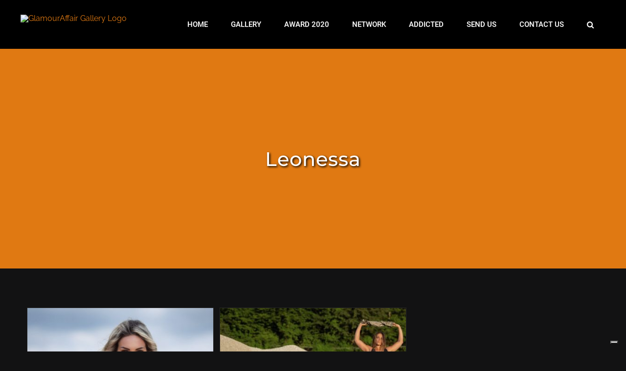

--- FILE ---
content_type: text/html; charset=UTF-8
request_url: https://www.glamouraffair.gallery/tag_porfolio/leonessa/
body_size: 19433
content:
<!DOCTYPE html>
<html class="avada-html-layout-wide avada-html-header-position-top avada-html-is-archive" lang="it-IT">
<head>
	<meta http-equiv="X-UA-Compatible" content="IE=edge" />
	<meta http-equiv="Content-Type" content="text/html; charset=utf-8"/>
	<meta name="viewport" content="width=device-width, initial-scale=1" />
	<meta name='robots' content='index, follow, max-image-preview:large, max-snippet:-1, max-video-preview:-1' />

	<!-- This site is optimized with the Yoast SEO plugin v22.7 - https://yoast.com/wordpress/plugins/seo/ -->
	<title>Leonessa Archivi - GlamourAffair Gallery</title>
	<link rel="canonical" href="https://www.glamouraffair.gallery/tag_porfolio/leonessa/" />
	<meta property="og:locale" content="it_IT" />
	<meta property="og:type" content="article" />
	<meta property="og:title" content="Leonessa Archivi - GlamourAffair Gallery" />
	<meta property="og:url" content="https://www.glamouraffair.gallery/tag_porfolio/leonessa/" />
	<meta property="og:site_name" content="GlamourAffair Gallery" />
	<meta name="twitter:card" content="summary_large_image" />
	<script type="application/ld+json" class="yoast-schema-graph">{"@context":"https://schema.org","@graph":[{"@type":"CollectionPage","@id":"https://www.glamouraffair.gallery/tag_porfolio/leonessa/","url":"https://www.glamouraffair.gallery/tag_porfolio/leonessa/","name":"Leonessa Archivi - GlamourAffair Gallery","isPartOf":{"@id":"https://www.glamouraffair.gallery/#website"},"primaryImageOfPage":{"@id":"https://www.glamouraffair.gallery/tag_porfolio/leonessa/#primaryimage"},"image":{"@id":"https://www.glamouraffair.gallery/tag_porfolio/leonessa/#primaryimage"},"thumbnailUrl":"https://www.glamouraffair.gallery/wp-content/uploads/2021/12/In-gold-black-Franco-Fasciolo-Cover-1.jpg","breadcrumb":{"@id":"https://www.glamouraffair.gallery/tag_porfolio/leonessa/#breadcrumb"},"inLanguage":"it-IT"},{"@type":"ImageObject","inLanguage":"it-IT","@id":"https://www.glamouraffair.gallery/tag_porfolio/leonessa/#primaryimage","url":"https://www.glamouraffair.gallery/wp-content/uploads/2021/12/In-gold-black-Franco-Fasciolo-Cover-1.jpg","contentUrl":"https://www.glamouraffair.gallery/wp-content/uploads/2021/12/In-gold-black-Franco-Fasciolo-Cover-1.jpg","width":1440,"height":1080,"caption":"Categorie: Portrait|, |Fashion|, |Glamour - Ph: FRANCO FASCIOLO - Model: VERONICA CAMPOGIANI - Location: Leonessa, Rieti, Italia"},{"@type":"BreadcrumbList","@id":"https://www.glamouraffair.gallery/tag_porfolio/leonessa/#breadcrumb","itemListElement":[{"@type":"ListItem","position":1,"name":"Home","item":"https://www.glamouraffair.gallery/"},{"@type":"ListItem","position":2,"name":"Leonessa"}]},{"@type":"WebSite","@id":"https://www.glamouraffair.gallery/#website","url":"https://www.glamouraffair.gallery/","name":"GlamourAffair Gallery","description":"La Gallery fotografica di GlamourAffair","potentialAction":[{"@type":"SearchAction","target":{"@type":"EntryPoint","urlTemplate":"https://www.glamouraffair.gallery/?s={search_term_string}"},"query-input":"required name=search_term_string"}],"inLanguage":"it-IT"}]}</script>
	<!-- / Yoast SEO plugin. -->


<link rel='dns-prefetch' href='//cdn.iubenda.com' />
<link rel="alternate" type="application/rss+xml" title="GlamourAffair Gallery &raquo; Feed" href="https://www.glamouraffair.gallery/feed/" />
<link rel="alternate" type="application/rss+xml" title="GlamourAffair Gallery &raquo; Feed dei commenti" href="https://www.glamouraffair.gallery/comments/feed/" />
					<link rel="shortcut icon" href="https://usercontent.one/wp/www.glamouraffair.gallery/wp-content/uploads/2019/04/FAV-ga-gallery32.jpg?media=1709645354" type="image/x-icon" />
		
					<!-- Apple Touch Icon -->
			<link rel="apple-touch-icon" sizes="180x180" href="https://usercontent.one/wp/www.glamouraffair.gallery/wp-content/uploads/2019/04/FAV-ga-gallery-114.jpg?media=1709645354">
		
					<!-- Android Icon -->
			<link rel="icon" sizes="192x192" href="https://usercontent.one/wp/www.glamouraffair.gallery/wp-content/uploads/2019/04/FAV-ga-gallery-57.jpg?media=1709645354">
		
					<!-- MS Edge Icon -->
			<meta name="msapplication-TileImage" content="https://usercontent.one/wp/www.glamouraffair.gallery/wp-content/uploads/2019/04/FAV-ga-gallery-72.jpg?media=1709645354">
				<link rel="alternate" type="application/rss+xml" title="Feed GlamourAffair Gallery &raquo; Leonessa Portfolio Tags" href="https://www.glamouraffair.gallery/tag_porfolio/leonessa/feed/" />
		<!-- This site uses the Google Analytics by MonsterInsights plugin v8.23.1 - Using Analytics tracking - https://www.monsterinsights.com/ -->
		<!-- Note: MonsterInsights is not currently configured on this site. The site owner needs to authenticate with Google Analytics in the MonsterInsights settings panel. -->
					<!-- No tracking code set -->
				<!-- / Google Analytics by MonsterInsights -->
		<script type="text/javascript">
/* <![CDATA[ */
window._wpemojiSettings = {"baseUrl":"https:\/\/s.w.org\/images\/core\/emoji\/14.0.0\/72x72\/","ext":".png","svgUrl":"https:\/\/s.w.org\/images\/core\/emoji\/14.0.0\/svg\/","svgExt":".svg","source":{"concatemoji":"https:\/\/www.glamouraffair.gallery\/wp-includes\/js\/wp-emoji-release.min.js?ver=6.4.7"}};
/*! This file is auto-generated */
!function(i,n){var o,s,e;function c(e){try{var t={supportTests:e,timestamp:(new Date).valueOf()};sessionStorage.setItem(o,JSON.stringify(t))}catch(e){}}function p(e,t,n){e.clearRect(0,0,e.canvas.width,e.canvas.height),e.fillText(t,0,0);var t=new Uint32Array(e.getImageData(0,0,e.canvas.width,e.canvas.height).data),r=(e.clearRect(0,0,e.canvas.width,e.canvas.height),e.fillText(n,0,0),new Uint32Array(e.getImageData(0,0,e.canvas.width,e.canvas.height).data));return t.every(function(e,t){return e===r[t]})}function u(e,t,n){switch(t){case"flag":return n(e,"\ud83c\udff3\ufe0f\u200d\u26a7\ufe0f","\ud83c\udff3\ufe0f\u200b\u26a7\ufe0f")?!1:!n(e,"\ud83c\uddfa\ud83c\uddf3","\ud83c\uddfa\u200b\ud83c\uddf3")&&!n(e,"\ud83c\udff4\udb40\udc67\udb40\udc62\udb40\udc65\udb40\udc6e\udb40\udc67\udb40\udc7f","\ud83c\udff4\u200b\udb40\udc67\u200b\udb40\udc62\u200b\udb40\udc65\u200b\udb40\udc6e\u200b\udb40\udc67\u200b\udb40\udc7f");case"emoji":return!n(e,"\ud83e\udef1\ud83c\udffb\u200d\ud83e\udef2\ud83c\udfff","\ud83e\udef1\ud83c\udffb\u200b\ud83e\udef2\ud83c\udfff")}return!1}function f(e,t,n){var r="undefined"!=typeof WorkerGlobalScope&&self instanceof WorkerGlobalScope?new OffscreenCanvas(300,150):i.createElement("canvas"),a=r.getContext("2d",{willReadFrequently:!0}),o=(a.textBaseline="top",a.font="600 32px Arial",{});return e.forEach(function(e){o[e]=t(a,e,n)}),o}function t(e){var t=i.createElement("script");t.src=e,t.defer=!0,i.head.appendChild(t)}"undefined"!=typeof Promise&&(o="wpEmojiSettingsSupports",s=["flag","emoji"],n.supports={everything:!0,everythingExceptFlag:!0},e=new Promise(function(e){i.addEventListener("DOMContentLoaded",e,{once:!0})}),new Promise(function(t){var n=function(){try{var e=JSON.parse(sessionStorage.getItem(o));if("object"==typeof e&&"number"==typeof e.timestamp&&(new Date).valueOf()<e.timestamp+604800&&"object"==typeof e.supportTests)return e.supportTests}catch(e){}return null}();if(!n){if("undefined"!=typeof Worker&&"undefined"!=typeof OffscreenCanvas&&"undefined"!=typeof URL&&URL.createObjectURL&&"undefined"!=typeof Blob)try{var e="postMessage("+f.toString()+"("+[JSON.stringify(s),u.toString(),p.toString()].join(",")+"));",r=new Blob([e],{type:"text/javascript"}),a=new Worker(URL.createObjectURL(r),{name:"wpTestEmojiSupports"});return void(a.onmessage=function(e){c(n=e.data),a.terminate(),t(n)})}catch(e){}c(n=f(s,u,p))}t(n)}).then(function(e){for(var t in e)n.supports[t]=e[t],n.supports.everything=n.supports.everything&&n.supports[t],"flag"!==t&&(n.supports.everythingExceptFlag=n.supports.everythingExceptFlag&&n.supports[t]);n.supports.everythingExceptFlag=n.supports.everythingExceptFlag&&!n.supports.flag,n.DOMReady=!1,n.readyCallback=function(){n.DOMReady=!0}}).then(function(){return e}).then(function(){var e;n.supports.everything||(n.readyCallback(),(e=n.source||{}).concatemoji?t(e.concatemoji):e.wpemoji&&e.twemoji&&(t(e.twemoji),t(e.wpemoji)))}))}((window,document),window._wpemojiSettings);
/* ]]> */
</script>
<link rel='stylesheet' id='sbi_styles-css' href='https://usercontent.one/wp/www.glamouraffair.gallery/wp-content/plugins/instagram-feed/css/sbi-styles.min.css?ver=6.2.7&media=1709645354' type='text/css' media='all' />
<style id='wp-emoji-styles-inline-css' type='text/css'>

	img.wp-smiley, img.emoji {
		display: inline !important;
		border: none !important;
		box-shadow: none !important;
		height: 1em !important;
		width: 1em !important;
		margin: 0 0.07em !important;
		vertical-align: -0.1em !important;
		background: none !important;
		padding: 0 !important;
	}
</style>
<link rel='stylesheet' id='wp-block-library-css' href='https://www.glamouraffair.gallery/wp-includes/css/dist/block-library/style.min.css?ver=6.4.7' type='text/css' media='all' />
<style id='wp-block-library-theme-inline-css' type='text/css'>
.wp-block-audio figcaption{color:#555;font-size:13px;text-align:center}.is-dark-theme .wp-block-audio figcaption{color:hsla(0,0%,100%,.65)}.wp-block-audio{margin:0 0 1em}.wp-block-code{border:1px solid #ccc;border-radius:4px;font-family:Menlo,Consolas,monaco,monospace;padding:.8em 1em}.wp-block-embed figcaption{color:#555;font-size:13px;text-align:center}.is-dark-theme .wp-block-embed figcaption{color:hsla(0,0%,100%,.65)}.wp-block-embed{margin:0 0 1em}.blocks-gallery-caption{color:#555;font-size:13px;text-align:center}.is-dark-theme .blocks-gallery-caption{color:hsla(0,0%,100%,.65)}.wp-block-image figcaption{color:#555;font-size:13px;text-align:center}.is-dark-theme .wp-block-image figcaption{color:hsla(0,0%,100%,.65)}.wp-block-image{margin:0 0 1em}.wp-block-pullquote{border-bottom:4px solid;border-top:4px solid;color:currentColor;margin-bottom:1.75em}.wp-block-pullquote cite,.wp-block-pullquote footer,.wp-block-pullquote__citation{color:currentColor;font-size:.8125em;font-style:normal;text-transform:uppercase}.wp-block-quote{border-left:.25em solid;margin:0 0 1.75em;padding-left:1em}.wp-block-quote cite,.wp-block-quote footer{color:currentColor;font-size:.8125em;font-style:normal;position:relative}.wp-block-quote.has-text-align-right{border-left:none;border-right:.25em solid;padding-left:0;padding-right:1em}.wp-block-quote.has-text-align-center{border:none;padding-left:0}.wp-block-quote.is-large,.wp-block-quote.is-style-large,.wp-block-quote.is-style-plain{border:none}.wp-block-search .wp-block-search__label{font-weight:700}.wp-block-search__button{border:1px solid #ccc;padding:.375em .625em}:where(.wp-block-group.has-background){padding:1.25em 2.375em}.wp-block-separator.has-css-opacity{opacity:.4}.wp-block-separator{border:none;border-bottom:2px solid;margin-left:auto;margin-right:auto}.wp-block-separator.has-alpha-channel-opacity{opacity:1}.wp-block-separator:not(.is-style-wide):not(.is-style-dots){width:100px}.wp-block-separator.has-background:not(.is-style-dots){border-bottom:none;height:1px}.wp-block-separator.has-background:not(.is-style-wide):not(.is-style-dots){height:2px}.wp-block-table{margin:0 0 1em}.wp-block-table td,.wp-block-table th{word-break:normal}.wp-block-table figcaption{color:#555;font-size:13px;text-align:center}.is-dark-theme .wp-block-table figcaption{color:hsla(0,0%,100%,.65)}.wp-block-video figcaption{color:#555;font-size:13px;text-align:center}.is-dark-theme .wp-block-video figcaption{color:hsla(0,0%,100%,.65)}.wp-block-video{margin:0 0 1em}.wp-block-template-part.has-background{margin-bottom:0;margin-top:0;padding:1.25em 2.375em}
</style>
<style id='classic-theme-styles-inline-css' type='text/css'>
/*! This file is auto-generated */
.wp-block-button__link{color:#fff;background-color:#32373c;border-radius:9999px;box-shadow:none;text-decoration:none;padding:calc(.667em + 2px) calc(1.333em + 2px);font-size:1.125em}.wp-block-file__button{background:#32373c;color:#fff;text-decoration:none}
</style>
<style id='global-styles-inline-css' type='text/css'>
body{--wp--preset--color--black: #000000;--wp--preset--color--cyan-bluish-gray: #abb8c3;--wp--preset--color--white: #ffffff;--wp--preset--color--pale-pink: #f78da7;--wp--preset--color--vivid-red: #cf2e2e;--wp--preset--color--luminous-vivid-orange: #ff6900;--wp--preset--color--luminous-vivid-amber: #fcb900;--wp--preset--color--light-green-cyan: #7bdcb5;--wp--preset--color--vivid-green-cyan: #00d084;--wp--preset--color--pale-cyan-blue: #8ed1fc;--wp--preset--color--vivid-cyan-blue: #0693e3;--wp--preset--color--vivid-purple: #9b51e0;--wp--preset--color--awb-color-1: rgba(255,255,255,1);--wp--preset--color--awb-color-2: rgba(246,246,246,1);--wp--preset--color--awb-color-3: rgba(160,206,78,1);--wp--preset--color--awb-color-4: rgba(76,169,180,1);--wp--preset--color--awb-color-5: rgba(224,121,18,1);--wp--preset--color--awb-color-6: rgba(116,116,116,1);--wp--preset--color--awb-color-7: rgba(51,51,51,1);--wp--preset--color--awb-color-8: rgba(0,0,0,1);--wp--preset--color--awb-color-custom-10: rgba(255,255,255,.2);--wp--preset--color--awb-color-custom-11: rgba(33,41,52,1);--wp--preset--color--awb-color-custom-12: rgba(242,243,245,1);--wp--preset--color--awb-color-custom-13: rgba(18,18,19,1);--wp--preset--color--awb-color-custom-14: rgba(24,24,25,1);--wp--preset--color--awb-color-custom-15: rgba(27,27,28,1);--wp--preset--color--awb-color-custom-16: rgba(101,188,123,1);--wp--preset--color--awb-color-custom-17: rgba(12,12,13,1);--wp--preset--color--awb-color-custom-18: rgba(234,234,234,1);--wp--preset--gradient--vivid-cyan-blue-to-vivid-purple: linear-gradient(135deg,rgba(6,147,227,1) 0%,rgb(155,81,224) 100%);--wp--preset--gradient--light-green-cyan-to-vivid-green-cyan: linear-gradient(135deg,rgb(122,220,180) 0%,rgb(0,208,130) 100%);--wp--preset--gradient--luminous-vivid-amber-to-luminous-vivid-orange: linear-gradient(135deg,rgba(252,185,0,1) 0%,rgba(255,105,0,1) 100%);--wp--preset--gradient--luminous-vivid-orange-to-vivid-red: linear-gradient(135deg,rgba(255,105,0,1) 0%,rgb(207,46,46) 100%);--wp--preset--gradient--very-light-gray-to-cyan-bluish-gray: linear-gradient(135deg,rgb(238,238,238) 0%,rgb(169,184,195) 100%);--wp--preset--gradient--cool-to-warm-spectrum: linear-gradient(135deg,rgb(74,234,220) 0%,rgb(151,120,209) 20%,rgb(207,42,186) 40%,rgb(238,44,130) 60%,rgb(251,105,98) 80%,rgb(254,248,76) 100%);--wp--preset--gradient--blush-light-purple: linear-gradient(135deg,rgb(255,206,236) 0%,rgb(152,150,240) 100%);--wp--preset--gradient--blush-bordeaux: linear-gradient(135deg,rgb(254,205,165) 0%,rgb(254,45,45) 50%,rgb(107,0,62) 100%);--wp--preset--gradient--luminous-dusk: linear-gradient(135deg,rgb(255,203,112) 0%,rgb(199,81,192) 50%,rgb(65,88,208) 100%);--wp--preset--gradient--pale-ocean: linear-gradient(135deg,rgb(255,245,203) 0%,rgb(182,227,212) 50%,rgb(51,167,181) 100%);--wp--preset--gradient--electric-grass: linear-gradient(135deg,rgb(202,248,128) 0%,rgb(113,206,126) 100%);--wp--preset--gradient--midnight: linear-gradient(135deg,rgb(2,3,129) 0%,rgb(40,116,252) 100%);--wp--preset--font-size--small: 12px;--wp--preset--font-size--medium: 20px;--wp--preset--font-size--large: 24px;--wp--preset--font-size--x-large: 42px;--wp--preset--font-size--normal: 16px;--wp--preset--font-size--xlarge: 32px;--wp--preset--font-size--huge: 48px;--wp--preset--spacing--20: 0.44rem;--wp--preset--spacing--30: 0.67rem;--wp--preset--spacing--40: 1rem;--wp--preset--spacing--50: 1.5rem;--wp--preset--spacing--60: 2.25rem;--wp--preset--spacing--70: 3.38rem;--wp--preset--spacing--80: 5.06rem;--wp--preset--shadow--natural: 6px 6px 9px rgba(0, 0, 0, 0.2);--wp--preset--shadow--deep: 12px 12px 50px rgba(0, 0, 0, 0.4);--wp--preset--shadow--sharp: 6px 6px 0px rgba(0, 0, 0, 0.2);--wp--preset--shadow--outlined: 6px 6px 0px -3px rgba(255, 255, 255, 1), 6px 6px rgba(0, 0, 0, 1);--wp--preset--shadow--crisp: 6px 6px 0px rgba(0, 0, 0, 1);}:where(.is-layout-flex){gap: 0.5em;}:where(.is-layout-grid){gap: 0.5em;}body .is-layout-flow > .alignleft{float: left;margin-inline-start: 0;margin-inline-end: 2em;}body .is-layout-flow > .alignright{float: right;margin-inline-start: 2em;margin-inline-end: 0;}body .is-layout-flow > .aligncenter{margin-left: auto !important;margin-right: auto !important;}body .is-layout-constrained > .alignleft{float: left;margin-inline-start: 0;margin-inline-end: 2em;}body .is-layout-constrained > .alignright{float: right;margin-inline-start: 2em;margin-inline-end: 0;}body .is-layout-constrained > .aligncenter{margin-left: auto !important;margin-right: auto !important;}body .is-layout-constrained > :where(:not(.alignleft):not(.alignright):not(.alignfull)){max-width: var(--wp--style--global--content-size);margin-left: auto !important;margin-right: auto !important;}body .is-layout-constrained > .alignwide{max-width: var(--wp--style--global--wide-size);}body .is-layout-flex{display: flex;}body .is-layout-flex{flex-wrap: wrap;align-items: center;}body .is-layout-flex > *{margin: 0;}body .is-layout-grid{display: grid;}body .is-layout-grid > *{margin: 0;}:where(.wp-block-columns.is-layout-flex){gap: 2em;}:where(.wp-block-columns.is-layout-grid){gap: 2em;}:where(.wp-block-post-template.is-layout-flex){gap: 1.25em;}:where(.wp-block-post-template.is-layout-grid){gap: 1.25em;}.has-black-color{color: var(--wp--preset--color--black) !important;}.has-cyan-bluish-gray-color{color: var(--wp--preset--color--cyan-bluish-gray) !important;}.has-white-color{color: var(--wp--preset--color--white) !important;}.has-pale-pink-color{color: var(--wp--preset--color--pale-pink) !important;}.has-vivid-red-color{color: var(--wp--preset--color--vivid-red) !important;}.has-luminous-vivid-orange-color{color: var(--wp--preset--color--luminous-vivid-orange) !important;}.has-luminous-vivid-amber-color{color: var(--wp--preset--color--luminous-vivid-amber) !important;}.has-light-green-cyan-color{color: var(--wp--preset--color--light-green-cyan) !important;}.has-vivid-green-cyan-color{color: var(--wp--preset--color--vivid-green-cyan) !important;}.has-pale-cyan-blue-color{color: var(--wp--preset--color--pale-cyan-blue) !important;}.has-vivid-cyan-blue-color{color: var(--wp--preset--color--vivid-cyan-blue) !important;}.has-vivid-purple-color{color: var(--wp--preset--color--vivid-purple) !important;}.has-black-background-color{background-color: var(--wp--preset--color--black) !important;}.has-cyan-bluish-gray-background-color{background-color: var(--wp--preset--color--cyan-bluish-gray) !important;}.has-white-background-color{background-color: var(--wp--preset--color--white) !important;}.has-pale-pink-background-color{background-color: var(--wp--preset--color--pale-pink) !important;}.has-vivid-red-background-color{background-color: var(--wp--preset--color--vivid-red) !important;}.has-luminous-vivid-orange-background-color{background-color: var(--wp--preset--color--luminous-vivid-orange) !important;}.has-luminous-vivid-amber-background-color{background-color: var(--wp--preset--color--luminous-vivid-amber) !important;}.has-light-green-cyan-background-color{background-color: var(--wp--preset--color--light-green-cyan) !important;}.has-vivid-green-cyan-background-color{background-color: var(--wp--preset--color--vivid-green-cyan) !important;}.has-pale-cyan-blue-background-color{background-color: var(--wp--preset--color--pale-cyan-blue) !important;}.has-vivid-cyan-blue-background-color{background-color: var(--wp--preset--color--vivid-cyan-blue) !important;}.has-vivid-purple-background-color{background-color: var(--wp--preset--color--vivid-purple) !important;}.has-black-border-color{border-color: var(--wp--preset--color--black) !important;}.has-cyan-bluish-gray-border-color{border-color: var(--wp--preset--color--cyan-bluish-gray) !important;}.has-white-border-color{border-color: var(--wp--preset--color--white) !important;}.has-pale-pink-border-color{border-color: var(--wp--preset--color--pale-pink) !important;}.has-vivid-red-border-color{border-color: var(--wp--preset--color--vivid-red) !important;}.has-luminous-vivid-orange-border-color{border-color: var(--wp--preset--color--luminous-vivid-orange) !important;}.has-luminous-vivid-amber-border-color{border-color: var(--wp--preset--color--luminous-vivid-amber) !important;}.has-light-green-cyan-border-color{border-color: var(--wp--preset--color--light-green-cyan) !important;}.has-vivid-green-cyan-border-color{border-color: var(--wp--preset--color--vivid-green-cyan) !important;}.has-pale-cyan-blue-border-color{border-color: var(--wp--preset--color--pale-cyan-blue) !important;}.has-vivid-cyan-blue-border-color{border-color: var(--wp--preset--color--vivid-cyan-blue) !important;}.has-vivid-purple-border-color{border-color: var(--wp--preset--color--vivid-purple) !important;}.has-vivid-cyan-blue-to-vivid-purple-gradient-background{background: var(--wp--preset--gradient--vivid-cyan-blue-to-vivid-purple) !important;}.has-light-green-cyan-to-vivid-green-cyan-gradient-background{background: var(--wp--preset--gradient--light-green-cyan-to-vivid-green-cyan) !important;}.has-luminous-vivid-amber-to-luminous-vivid-orange-gradient-background{background: var(--wp--preset--gradient--luminous-vivid-amber-to-luminous-vivid-orange) !important;}.has-luminous-vivid-orange-to-vivid-red-gradient-background{background: var(--wp--preset--gradient--luminous-vivid-orange-to-vivid-red) !important;}.has-very-light-gray-to-cyan-bluish-gray-gradient-background{background: var(--wp--preset--gradient--very-light-gray-to-cyan-bluish-gray) !important;}.has-cool-to-warm-spectrum-gradient-background{background: var(--wp--preset--gradient--cool-to-warm-spectrum) !important;}.has-blush-light-purple-gradient-background{background: var(--wp--preset--gradient--blush-light-purple) !important;}.has-blush-bordeaux-gradient-background{background: var(--wp--preset--gradient--blush-bordeaux) !important;}.has-luminous-dusk-gradient-background{background: var(--wp--preset--gradient--luminous-dusk) !important;}.has-pale-ocean-gradient-background{background: var(--wp--preset--gradient--pale-ocean) !important;}.has-electric-grass-gradient-background{background: var(--wp--preset--gradient--electric-grass) !important;}.has-midnight-gradient-background{background: var(--wp--preset--gradient--midnight) !important;}.has-small-font-size{font-size: var(--wp--preset--font-size--small) !important;}.has-medium-font-size{font-size: var(--wp--preset--font-size--medium) !important;}.has-large-font-size{font-size: var(--wp--preset--font-size--large) !important;}.has-x-large-font-size{font-size: var(--wp--preset--font-size--x-large) !important;}
.wp-block-navigation a:where(:not(.wp-element-button)){color: inherit;}
:where(.wp-block-post-template.is-layout-flex){gap: 1.25em;}:where(.wp-block-post-template.is-layout-grid){gap: 1.25em;}
:where(.wp-block-columns.is-layout-flex){gap: 2em;}:where(.wp-block-columns.is-layout-grid){gap: 2em;}
.wp-block-pullquote{font-size: 1.5em;line-height: 1.6;}
</style>
<link rel='stylesheet' id='cf7-dropfiles-css' href='https://usercontent.one/wp/www.glamouraffair.gallery/wp-content/plugins/contact-form-7-drop-files/frontend/css/cf7-dropfiles.css?ver=6.4.7&media=1709645354' type='text/css' media='all' />
<link rel='stylesheet' id='fusion-dynamic-css-css' href='https://usercontent.one/wp/www.glamouraffair.gallery/wp-content/uploads/fusion-styles/887646b00fb87876ec5b9580cffd6f4f.min.css?ver=3.11.7&media=1709645354' type='text/css' media='all' />
<link rel='stylesheet' id='avada-fullwidth-md-css' href='https://usercontent.one/wp/www.glamouraffair.gallery/wp-content/plugins/fusion-builder/assets/css/media/fullwidth-md.min.css?ver=3.11.7&media=1709645354' type='text/css' media='only screen and (max-width: 1024px)' />
<link rel='stylesheet' id='avada-fullwidth-sm-css' href='https://usercontent.one/wp/www.glamouraffair.gallery/wp-content/plugins/fusion-builder/assets/css/media/fullwidth-sm.min.css?ver=3.11.7&media=1709645354' type='text/css' media='only screen and (max-width: 640px)' />
<link rel='stylesheet' id='avada-icon-md-css' href='https://usercontent.one/wp/www.glamouraffair.gallery/wp-content/plugins/fusion-builder/assets/css/media/icon-md.min.css?ver=3.11.7&media=1709645354' type='text/css' media='only screen and (max-width: 1024px)' />
<link rel='stylesheet' id='avada-icon-sm-css' href='https://usercontent.one/wp/www.glamouraffair.gallery/wp-content/plugins/fusion-builder/assets/css/media/icon-sm.min.css?ver=3.11.7&media=1709645354' type='text/css' media='only screen and (max-width: 640px)' />
<link rel='stylesheet' id='avada-grid-md-css' href='https://usercontent.one/wp/www.glamouraffair.gallery/wp-content/plugins/fusion-builder/assets/css/media/grid-md.min.css?ver=7.11.7&media=1709645354' type='text/css' media='only screen and (max-width: 1024px)' />
<link rel='stylesheet' id='avada-grid-sm-css' href='https://usercontent.one/wp/www.glamouraffair.gallery/wp-content/plugins/fusion-builder/assets/css/media/grid-sm.min.css?ver=7.11.7&media=1709645354' type='text/css' media='only screen and (max-width: 640px)' />
<link rel='stylesheet' id='avada-image-md-css' href='https://usercontent.one/wp/www.glamouraffair.gallery/wp-content/plugins/fusion-builder/assets/css/media/image-md.min.css?ver=7.11.7&media=1709645354' type='text/css' media='only screen and (max-width: 1024px)' />
<link rel='stylesheet' id='avada-image-sm-css' href='https://usercontent.one/wp/www.glamouraffair.gallery/wp-content/plugins/fusion-builder/assets/css/media/image-sm.min.css?ver=7.11.7&media=1709645354' type='text/css' media='only screen and (max-width: 640px)' />
<link rel='stylesheet' id='avada-person-md-css' href='https://usercontent.one/wp/www.glamouraffair.gallery/wp-content/plugins/fusion-builder/assets/css/media/person-md.min.css?ver=7.11.7&media=1709645354' type='text/css' media='only screen and (max-width: 1024px)' />
<link rel='stylesheet' id='avada-person-sm-css' href='https://usercontent.one/wp/www.glamouraffair.gallery/wp-content/plugins/fusion-builder/assets/css/media/person-sm.min.css?ver=7.11.7&media=1709645354' type='text/css' media='only screen and (max-width: 640px)' />
<link rel='stylesheet' id='avada-section-separator-md-css' href='https://usercontent.one/wp/www.glamouraffair.gallery/wp-content/plugins/fusion-builder/assets/css/media/section-separator-md.min.css?ver=3.11.7&media=1709645354' type='text/css' media='only screen and (max-width: 1024px)' />
<link rel='stylesheet' id='avada-section-separator-sm-css' href='https://usercontent.one/wp/www.glamouraffair.gallery/wp-content/plugins/fusion-builder/assets/css/media/section-separator-sm.min.css?ver=3.11.7&media=1709645354' type='text/css' media='only screen and (max-width: 640px)' />
<link rel='stylesheet' id='avada-social-sharing-md-css' href='https://usercontent.one/wp/www.glamouraffair.gallery/wp-content/plugins/fusion-builder/assets/css/media/social-sharing-md.min.css?ver=7.11.7&media=1709645354' type='text/css' media='only screen and (max-width: 1024px)' />
<link rel='stylesheet' id='avada-social-sharing-sm-css' href='https://usercontent.one/wp/www.glamouraffair.gallery/wp-content/plugins/fusion-builder/assets/css/media/social-sharing-sm.min.css?ver=7.11.7&media=1709645354' type='text/css' media='only screen and (max-width: 640px)' />
<link rel='stylesheet' id='avada-social-links-md-css' href='https://usercontent.one/wp/www.glamouraffair.gallery/wp-content/plugins/fusion-builder/assets/css/media/social-links-md.min.css?ver=7.11.7&media=1709645354' type='text/css' media='only screen and (max-width: 1024px)' />
<link rel='stylesheet' id='avada-social-links-sm-css' href='https://usercontent.one/wp/www.glamouraffair.gallery/wp-content/plugins/fusion-builder/assets/css/media/social-links-sm.min.css?ver=7.11.7&media=1709645354' type='text/css' media='only screen and (max-width: 640px)' />
<link rel='stylesheet' id='avada-tabs-lg-min-css' href='https://usercontent.one/wp/www.glamouraffair.gallery/wp-content/plugins/fusion-builder/assets/css/media/tabs-lg-min.min.css?ver=7.11.7&media=1709645354' type='text/css' media='only screen and (min-width: 640px)' />
<link rel='stylesheet' id='avada-tabs-lg-max-css' href='https://usercontent.one/wp/www.glamouraffair.gallery/wp-content/plugins/fusion-builder/assets/css/media/tabs-lg-max.min.css?ver=7.11.7&media=1709645354' type='text/css' media='only screen and (max-width: 640px)' />
<link rel='stylesheet' id='avada-tabs-md-css' href='https://usercontent.one/wp/www.glamouraffair.gallery/wp-content/plugins/fusion-builder/assets/css/media/tabs-md.min.css?ver=7.11.7&media=1709645354' type='text/css' media='only screen and (max-width: 1024px)' />
<link rel='stylesheet' id='avada-tabs-sm-css' href='https://usercontent.one/wp/www.glamouraffair.gallery/wp-content/plugins/fusion-builder/assets/css/media/tabs-sm.min.css?ver=7.11.7&media=1709645354' type='text/css' media='only screen and (max-width: 640px)' />
<link rel='stylesheet' id='awb-title-md-css' href='https://usercontent.one/wp/www.glamouraffair.gallery/wp-content/plugins/fusion-builder/assets/css/media/title-md.min.css?ver=3.11.7&media=1709645354' type='text/css' media='only screen and (max-width: 1024px)' />
<link rel='stylesheet' id='awb-title-sm-css' href='https://usercontent.one/wp/www.glamouraffair.gallery/wp-content/plugins/fusion-builder/assets/css/media/title-sm.min.css?ver=3.11.7&media=1709645354' type='text/css' media='only screen and (max-width: 640px)' />
<link rel='stylesheet' id='avada-swiper-md-css' href='https://usercontent.one/wp/www.glamouraffair.gallery/wp-content/plugins/fusion-builder/assets/css/media/swiper-md.min.css?ver=7.11.7&media=1709645354' type='text/css' media='only screen and (max-width: 1024px)' />
<link rel='stylesheet' id='avada-swiper-sm-css' href='https://usercontent.one/wp/www.glamouraffair.gallery/wp-content/plugins/fusion-builder/assets/css/media/swiper-sm.min.css?ver=7.11.7&media=1709645354' type='text/css' media='only screen and (max-width: 640px)' />
<link rel='stylesheet' id='avada-post-cards-md-css' href='https://usercontent.one/wp/www.glamouraffair.gallery/wp-content/plugins/fusion-builder/assets/css/media/post-cards-md.min.css?ver=7.11.7&media=1709645354' type='text/css' media='only screen and (max-width: 1024px)' />
<link rel='stylesheet' id='avada-post-cards-sm-css' href='https://usercontent.one/wp/www.glamouraffair.gallery/wp-content/plugins/fusion-builder/assets/css/media/post-cards-sm.min.css?ver=7.11.7&media=1709645354' type='text/css' media='only screen and (max-width: 640px)' />
<link rel='stylesheet' id='avada-facebook-page-md-css' href='https://usercontent.one/wp/www.glamouraffair.gallery/wp-content/plugins/fusion-builder/assets/css/media/facebook-page-md.min.css?ver=7.11.7&media=1709645354' type='text/css' media='only screen and (max-width: 1024px)' />
<link rel='stylesheet' id='avada-facebook-page-sm-css' href='https://usercontent.one/wp/www.glamouraffair.gallery/wp-content/plugins/fusion-builder/assets/css/media/facebook-page-sm.min.css?ver=7.11.7&media=1709645354' type='text/css' media='only screen and (max-width: 640px)' />
<link rel='stylesheet' id='avada-twitter-timeline-md-css' href='https://usercontent.one/wp/www.glamouraffair.gallery/wp-content/plugins/fusion-builder/assets/css/media/twitter-timeline-md.min.css?ver=7.11.7&media=1709645354' type='text/css' media='only screen and (max-width: 1024px)' />
<link rel='stylesheet' id='avada-twitter-timeline-sm-css' href='https://usercontent.one/wp/www.glamouraffair.gallery/wp-content/plugins/fusion-builder/assets/css/media/twitter-timeline-sm.min.css?ver=7.11.7&media=1709645354' type='text/css' media='only screen and (max-width: 640px)' />
<link rel='stylesheet' id='avada-flickr-md-css' href='https://usercontent.one/wp/www.glamouraffair.gallery/wp-content/plugins/fusion-builder/assets/css/media/flickr-md.min.css?ver=7.11.7&media=1709645354' type='text/css' media='only screen and (max-width: 1024px)' />
<link rel='stylesheet' id='avada-flickr-sm-css' href='https://usercontent.one/wp/www.glamouraffair.gallery/wp-content/plugins/fusion-builder/assets/css/media/flickr-sm.min.css?ver=7.11.7&media=1709645354' type='text/css' media='only screen and (max-width: 640px)' />
<link rel='stylesheet' id='avada-tagcloud-md-css' href='https://usercontent.one/wp/www.glamouraffair.gallery/wp-content/plugins/fusion-builder/assets/css/media/tagcloud-md.min.css?ver=7.11.7&media=1709645354' type='text/css' media='only screen and (max-width: 1024px)' />
<link rel='stylesheet' id='avada-tagcloud-sm-css' href='https://usercontent.one/wp/www.glamouraffair.gallery/wp-content/plugins/fusion-builder/assets/css/media/tagcloud-sm.min.css?ver=7.11.7&media=1709645354' type='text/css' media='only screen and (max-width: 640px)' />
<link rel='stylesheet' id='avada-instagram-md-css' href='https://usercontent.one/wp/www.glamouraffair.gallery/wp-content/plugins/fusion-builder/assets/css/media/instagram-md.min.css?ver=7.11.7&media=1709645354' type='text/css' media='only screen and (max-width: 1024px)' />
<link rel='stylesheet' id='avada-instagram-sm-css' href='https://usercontent.one/wp/www.glamouraffair.gallery/wp-content/plugins/fusion-builder/assets/css/media/instagram-sm.min.css?ver=7.11.7&media=1709645354' type='text/css' media='only screen and (max-width: 640px)' />
<link rel='stylesheet' id='awb-meta-md-css' href='https://usercontent.one/wp/www.glamouraffair.gallery/wp-content/plugins/fusion-builder/assets/css/media/meta-md.min.css?ver=7.11.7&media=1709645354' type='text/css' media='only screen and (max-width: 1024px)' />
<link rel='stylesheet' id='awb-meta-sm-css' href='https://usercontent.one/wp/www.glamouraffair.gallery/wp-content/plugins/fusion-builder/assets/css/media/meta-sm.min.css?ver=7.11.7&media=1709645354' type='text/css' media='only screen and (max-width: 640px)' />
<link rel='stylesheet' id='awb-layout-colums-md-css' href='https://usercontent.one/wp/www.glamouraffair.gallery/wp-content/plugins/fusion-builder/assets/css/media/layout-columns-md.min.css?ver=3.11.7&media=1709645354' type='text/css' media='only screen and (max-width: 1024px)' />
<link rel='stylesheet' id='awb-layout-colums-sm-css' href='https://usercontent.one/wp/www.glamouraffair.gallery/wp-content/plugins/fusion-builder/assets/css/media/layout-columns-sm.min.css?ver=3.11.7&media=1709645354' type='text/css' media='only screen and (max-width: 640px)' />
<link rel='stylesheet' id='avada-max-1c-css' href='https://usercontent.one/wp/www.glamouraffair.gallery/wp-content/themes/Avada/assets/css/media/max-1c.min.css?ver=7.11.7&media=1709645354' type='text/css' media='only screen and (max-width: 640px)' />
<link rel='stylesheet' id='avada-max-2c-css' href='https://usercontent.one/wp/www.glamouraffair.gallery/wp-content/themes/Avada/assets/css/media/max-2c.min.css?ver=7.11.7&media=1709645354' type='text/css' media='only screen and (max-width: 732px)' />
<link rel='stylesheet' id='avada-min-2c-max-3c-css' href='https://usercontent.one/wp/www.glamouraffair.gallery/wp-content/themes/Avada/assets/css/media/min-2c-max-3c.min.css?ver=7.11.7&media=1709645354' type='text/css' media='only screen and (min-width: 732px) and (max-width: 824px)' />
<link rel='stylesheet' id='avada-min-3c-max-4c-css' href='https://usercontent.one/wp/www.glamouraffair.gallery/wp-content/themes/Avada/assets/css/media/min-3c-max-4c.min.css?ver=7.11.7&media=1709645354' type='text/css' media='only screen and (min-width: 824px) and (max-width: 916px)' />
<link rel='stylesheet' id='avada-min-4c-max-5c-css' href='https://usercontent.one/wp/www.glamouraffair.gallery/wp-content/themes/Avada/assets/css/media/min-4c-max-5c.min.css?ver=7.11.7&media=1709645354' type='text/css' media='only screen and (min-width: 916px) and (max-width: 1008px)' />
<link rel='stylesheet' id='avada-min-5c-max-6c-css' href='https://usercontent.one/wp/www.glamouraffair.gallery/wp-content/themes/Avada/assets/css/media/min-5c-max-6c.min.css?ver=7.11.7&media=1709645354' type='text/css' media='only screen and (min-width: 1008px) and (max-width: 1100px)' />
<link rel='stylesheet' id='avada-min-shbp-css' href='https://usercontent.one/wp/www.glamouraffair.gallery/wp-content/themes/Avada/assets/css/media/min-shbp.min.css?ver=7.11.7&media=1709645354' type='text/css' media='only screen and (min-width: 1111px)' />
<link rel='stylesheet' id='avada-min-shbp-header-legacy-css' href='https://usercontent.one/wp/www.glamouraffair.gallery/wp-content/themes/Avada/assets/css/media/min-shbp-header-legacy.min.css?ver=7.11.7&media=1709645354' type='text/css' media='only screen and (min-width: 1111px)' />
<link rel='stylesheet' id='avada-max-shbp-css' href='https://usercontent.one/wp/www.glamouraffair.gallery/wp-content/themes/Avada/assets/css/media/max-shbp.min.css?ver=7.11.7&media=1709645354' type='text/css' media='only screen and (max-width: 1110px)' />
<link rel='stylesheet' id='avada-max-shbp-header-legacy-css' href='https://usercontent.one/wp/www.glamouraffair.gallery/wp-content/themes/Avada/assets/css/media/max-shbp-header-legacy.min.css?ver=7.11.7&media=1709645354' type='text/css' media='only screen and (max-width: 1110px)' />
<link rel='stylesheet' id='avada-max-sh-shbp-css' href='https://usercontent.one/wp/www.glamouraffair.gallery/wp-content/themes/Avada/assets/css/media/max-sh-shbp.min.css?ver=7.11.7&media=1709645354' type='text/css' media='only screen and (max-width: 1110px)' />
<link rel='stylesheet' id='avada-max-sh-shbp-header-legacy-css' href='https://usercontent.one/wp/www.glamouraffair.gallery/wp-content/themes/Avada/assets/css/media/max-sh-shbp-header-legacy.min.css?ver=7.11.7&media=1709645354' type='text/css' media='only screen and (max-width: 1110px)' />
<link rel='stylesheet' id='avada-min-768-max-1024-p-css' href='https://usercontent.one/wp/www.glamouraffair.gallery/wp-content/themes/Avada/assets/css/media/min-768-max-1024-p.min.css?ver=7.11.7&media=1709645354' type='text/css' media='only screen and (min-device-width: 768px) and (max-device-width: 1024px) and (orientation: portrait)' />
<link rel='stylesheet' id='avada-min-768-max-1024-p-header-legacy-css' href='https://usercontent.one/wp/www.glamouraffair.gallery/wp-content/themes/Avada/assets/css/media/min-768-max-1024-p-header-legacy.min.css?ver=7.11.7&media=1709645354' type='text/css' media='only screen and (min-device-width: 768px) and (max-device-width: 1024px) and (orientation: portrait)' />
<link rel='stylesheet' id='avada-min-768-max-1024-l-css' href='https://usercontent.one/wp/www.glamouraffair.gallery/wp-content/themes/Avada/assets/css/media/min-768-max-1024-l.min.css?ver=7.11.7&media=1709645354' type='text/css' media='only screen and (min-device-width: 768px) and (max-device-width: 1024px) and (orientation: landscape)' />
<link rel='stylesheet' id='avada-min-768-max-1024-l-header-legacy-css' href='https://usercontent.one/wp/www.glamouraffair.gallery/wp-content/themes/Avada/assets/css/media/min-768-max-1024-l-header-legacy.min.css?ver=7.11.7&media=1709645354' type='text/css' media='only screen and (min-device-width: 768px) and (max-device-width: 1024px) and (orientation: landscape)' />
<link rel='stylesheet' id='avada-max-sh-cbp-css' href='https://usercontent.one/wp/www.glamouraffair.gallery/wp-content/themes/Avada/assets/css/media/max-sh-cbp.min.css?ver=7.11.7&media=1709645354' type='text/css' media='only screen and (max-width: 800px)' />
<link rel='stylesheet' id='avada-max-sh-sbp-css' href='https://usercontent.one/wp/www.glamouraffair.gallery/wp-content/themes/Avada/assets/css/media/max-sh-sbp.min.css?ver=7.11.7&media=1709645354' type='text/css' media='only screen and (max-width: 800px)' />
<link rel='stylesheet' id='avada-max-sh-640-css' href='https://usercontent.one/wp/www.glamouraffair.gallery/wp-content/themes/Avada/assets/css/media/max-sh-640.min.css?ver=7.11.7&media=1709645354' type='text/css' media='only screen and (max-width: 640px)' />
<link rel='stylesheet' id='avada-max-shbp-18-css' href='https://usercontent.one/wp/www.glamouraffair.gallery/wp-content/themes/Avada/assets/css/media/max-shbp-18.min.css?ver=7.11.7&media=1709645354' type='text/css' media='only screen and (max-width: 1092px)' />
<link rel='stylesheet' id='avada-max-shbp-32-css' href='https://usercontent.one/wp/www.glamouraffair.gallery/wp-content/themes/Avada/assets/css/media/max-shbp-32.min.css?ver=7.11.7&media=1709645354' type='text/css' media='only screen and (max-width: 1078px)' />
<link rel='stylesheet' id='avada-min-sh-cbp-css' href='https://usercontent.one/wp/www.glamouraffair.gallery/wp-content/themes/Avada/assets/css/media/min-sh-cbp.min.css?ver=7.11.7&media=1709645354' type='text/css' media='only screen and (min-width: 800px)' />
<link rel='stylesheet' id='avada-max-640-css' href='https://usercontent.one/wp/www.glamouraffair.gallery/wp-content/themes/Avada/assets/css/media/max-640.min.css?ver=7.11.7&media=1709645354' type='text/css' media='only screen and (max-device-width: 640px)' />
<link rel='stylesheet' id='avada-max-main-css' href='https://usercontent.one/wp/www.glamouraffair.gallery/wp-content/themes/Avada/assets/css/media/max-main.min.css?ver=7.11.7&media=1709645354' type='text/css' media='only screen and (max-width: 1100px)' />
<link rel='stylesheet' id='avada-max-cbp-css' href='https://usercontent.one/wp/www.glamouraffair.gallery/wp-content/themes/Avada/assets/css/media/max-cbp.min.css?ver=7.11.7&media=1709645354' type='text/css' media='only screen and (max-width: 800px)' />
<link rel='stylesheet' id='avada-max-sh-cbp-cf7-css' href='https://usercontent.one/wp/www.glamouraffair.gallery/wp-content/themes/Avada/assets/css/media/max-sh-cbp-cf7.min.css?ver=7.11.7&media=1709645354' type='text/css' media='only screen and (max-width: 800px)' />
<link rel='stylesheet' id='avada-max-640-sliders-css' href='https://usercontent.one/wp/www.glamouraffair.gallery/wp-content/themes/Avada/assets/css/media/max-640-sliders.min.css?ver=7.11.7&media=1709645354' type='text/css' media='only screen and (max-device-width: 640px)' />
<link rel='stylesheet' id='avada-max-sh-cbp-sliders-css' href='https://usercontent.one/wp/www.glamouraffair.gallery/wp-content/themes/Avada/assets/css/media/max-sh-cbp-sliders.min.css?ver=7.11.7&media=1709645354' type='text/css' media='only screen and (max-width: 800px)' />
<link rel='stylesheet' id='avada-max-sh-cbp-eslider-css' href='https://usercontent.one/wp/www.glamouraffair.gallery/wp-content/themes/Avada/assets/css/media/max-sh-cbp-eslider.min.css?ver=7.11.7&media=1709645354' type='text/css' media='only screen and (max-width: 800px)' />
<link rel='stylesheet' id='fb-max-sh-cbp-css' href='https://usercontent.one/wp/www.glamouraffair.gallery/wp-content/plugins/fusion-builder/assets/css/media/max-sh-cbp.min.css?ver=3.11.7&media=1709645354' type='text/css' media='only screen and (max-width: 800px)' />
<link rel='stylesheet' id='fb-min-768-max-1024-p-css' href='https://usercontent.one/wp/www.glamouraffair.gallery/wp-content/plugins/fusion-builder/assets/css/media/min-768-max-1024-p.min.css?ver=3.11.7&media=1709645354' type='text/css' media='only screen and (min-device-width: 768px) and (max-device-width: 1024px) and (orientation: portrait)' />
<link rel='stylesheet' id='fb-max-640-css' href='https://usercontent.one/wp/www.glamouraffair.gallery/wp-content/plugins/fusion-builder/assets/css/media/max-640.min.css?ver=3.11.7&media=1709645354' type='text/css' media='only screen and (max-device-width: 640px)' />
<link rel='stylesheet' id='fb-max-1c-css' href='https://usercontent.one/wp/www.glamouraffair.gallery/wp-content/plugins/fusion-builder/assets/css/media/max-1c.css?ver=3.11.7&media=1709645354' type='text/css' media='only screen and (max-width: 640px)' />
<link rel='stylesheet' id='fb-max-2c-css' href='https://usercontent.one/wp/www.glamouraffair.gallery/wp-content/plugins/fusion-builder/assets/css/media/max-2c.css?ver=3.11.7&media=1709645354' type='text/css' media='only screen and (max-width: 732px)' />
<link rel='stylesheet' id='fb-min-2c-max-3c-css' href='https://usercontent.one/wp/www.glamouraffair.gallery/wp-content/plugins/fusion-builder/assets/css/media/min-2c-max-3c.css?ver=3.11.7&media=1709645354' type='text/css' media='only screen and (min-width: 732px) and (max-width: 824px)' />
<link rel='stylesheet' id='fb-min-3c-max-4c-css' href='https://usercontent.one/wp/www.glamouraffair.gallery/wp-content/plugins/fusion-builder/assets/css/media/min-3c-max-4c.css?ver=3.11.7&media=1709645354' type='text/css' media='only screen and (min-width: 824px) and (max-width: 916px)' />
<link rel='stylesheet' id='fb-min-4c-max-5c-css' href='https://usercontent.one/wp/www.glamouraffair.gallery/wp-content/plugins/fusion-builder/assets/css/media/min-4c-max-5c.css?ver=3.11.7&media=1709645354' type='text/css' media='only screen and (min-width: 916px) and (max-width: 1008px)' />
<link rel='stylesheet' id='fb-min-5c-max-6c-css' href='https://usercontent.one/wp/www.glamouraffair.gallery/wp-content/plugins/fusion-builder/assets/css/media/min-5c-max-6c.css?ver=3.11.7&media=1709645354' type='text/css' media='only screen and (min-width: 1008px) and (max-width: 1100px)' />
<link rel='stylesheet' id='avada-off-canvas-md-css' href='https://usercontent.one/wp/www.glamouraffair.gallery/wp-content/plugins/fusion-builder/assets/css/media/off-canvas-md.min.css?ver=7.11.7&media=1709645354' type='text/css' media='only screen and (max-width: 1024px)' />
<link rel='stylesheet' id='avada-off-canvas-sm-css' href='https://usercontent.one/wp/www.glamouraffair.gallery/wp-content/plugins/fusion-builder/assets/css/media/off-canvas-sm.min.css?ver=7.11.7&media=1709645354' type='text/css' media='only screen and (max-width: 640px)' />
<script type="text/javascript" src="https://www.glamouraffair.gallery/wp-includes/js/jquery/jquery.min.js?ver=3.7.1" id="jquery-core-js"></script>
<script type="text/javascript" src="https://www.glamouraffair.gallery/wp-includes/js/jquery/jquery-migrate.min.js?ver=3.4.1" id="jquery-migrate-js"></script>
<script type="text/javascript" id="cf7-dropfiles-js-extra">
/* <![CDATA[ */
var cf7_dropfiles = {"url_plugin":"https:\/\/www.glamouraffair.gallery\/wp-content\/plugins\/contact-form-7-drop-files\/","ajax_url":"https:\/\/www.glamouraffair.gallery\/wp-admin\/admin-ajax.php","text_content_limit":"Error: POST Content-Length limit","text_remove":"Remove","text_abort":"Abort","text_maximum":"You can only upload a maximum of"};
/* ]]> */
</script>
<script type="text/javascript" src="https://usercontent.one/wp/www.glamouraffair.gallery/wp-content/plugins/contact-form-7-drop-files/frontend/js/dropfiles-cf7.js?media=1709645354?ver=1768421737" id="cf7-dropfiles-js"></script>

<script  type="text/javascript" class=" _iub_cs_skip" type="text/javascript" id="iubenda-head-inline-scripts-0">
/* <![CDATA[ */

var _iub = _iub || [];
_iub.csConfiguration = {"countryDetection":true,"invalidateConsentWithoutLog":true,"reloadOnConsent":true,"consentOnContinuedBrowsing":false,"perPurposeConsent":true,"enableTcf":true,"googleAdditionalConsentMode":true,"whitelabel":false,"lang":"it","siteId":1559439,"cookiePolicyId":79444767, "banner":{ "closeButtonRejects":true,"acceptButtonDisplay":true,"customizeButtonDisplay":true,"rejectButtonDisplay":true,"listPurposes":true,"explicitWithdrawal":true,"position":"top" }};
/* ]]> */
</script>
<script  type="text/javascript" class=" _iub_cs_skip" type="text/javascript" src="//cdn.iubenda.com/cs/tcf/stub-v2.js?ver=3.9.0" id="iubenda-head-scripts-0-js"></script>
<script  type="text/javascript" charset="UTF-8" async="" class=" _iub_cs_skip" type="text/javascript" src="//cdn.iubenda.com/cs/iubenda_cs.js?ver=3.9.0" id="iubenda-head-scripts-1-js"></script>
<script type="text/javascript" src="https://usercontent.one/wp/www.glamouraffair.gallery/wp-content/plugins/revslider/public/assets/js/rbtools.min.js?ver=6.5.18&media=1709645354" async id="tp-tools-js"></script>
<script type="text/javascript" src="https://usercontent.one/wp/www.glamouraffair.gallery/wp-content/plugins/revslider/public/assets/js/rs6.min.js?ver=6.5.19&media=1709645354" async id="revmin-js"></script>
<link rel="https://api.w.org/" href="https://www.glamouraffair.gallery/wp-json/" /><link rel="alternate" type="application/json" href="https://www.glamouraffair.gallery/wp-json/wp/v2/portfolio_tags/1178" /><link rel="EditURI" type="application/rsd+xml" title="RSD" href="https://www.glamouraffair.gallery/xmlrpc.php?rsd" />
<meta name="generator" content="WordPress 6.4.7" />

<!-- This site is using AdRotate v5.12.7 to display their advertisements - https://ajdg.solutions/ -->
<!-- AdRotate CSS -->
<style type="text/css" media="screen">
	.g { margin:0px; padding:0px; overflow:hidden; line-height:1; zoom:1; }
	.g img { height:auto; }
	.g-col { position:relative; float:left; }
	.g-col:first-child { margin-left: 0; }
	.g-col:last-child { margin-right: 0; }
	@media only screen and (max-width: 480px) {
		.g-col, .g-dyn, .g-single { width:100%; margin-left:0; margin-right:0; }
	}
</style>
<!-- /AdRotate CSS -->

<style>[class*=" icon-oc-"],[class^=icon-oc-]{speak:none;font-style:normal;font-weight:400;font-variant:normal;text-transform:none;line-height:1;-webkit-font-smoothing:antialiased;-moz-osx-font-smoothing:grayscale}.icon-oc-one-com-white-32px-fill:before{content:"901"}.icon-oc-one-com:before{content:"900"}#one-com-icon,.toplevel_page_onecom-wp .wp-menu-image{speak:none;display:flex;align-items:center;justify-content:center;text-transform:none;line-height:1;-webkit-font-smoothing:antialiased;-moz-osx-font-smoothing:grayscale}.onecom-wp-admin-bar-item>a,.toplevel_page_onecom-wp>.wp-menu-name{font-size:16px;font-weight:400;line-height:1}.toplevel_page_onecom-wp>.wp-menu-name img{width:69px;height:9px;}.wp-submenu-wrap.wp-submenu>.wp-submenu-head>img{width:88px;height:auto}.onecom-wp-admin-bar-item>a img{height:7px!important}.onecom-wp-admin-bar-item>a img,.toplevel_page_onecom-wp>.wp-menu-name img{opacity:.8}.onecom-wp-admin-bar-item.hover>a img,.toplevel_page_onecom-wp.wp-has-current-submenu>.wp-menu-name img,li.opensub>a.toplevel_page_onecom-wp>.wp-menu-name img{opacity:1}#one-com-icon:before,.onecom-wp-admin-bar-item>a:before,.toplevel_page_onecom-wp>.wp-menu-image:before{content:'';position:static!important;background-color:rgba(240,245,250,.4);border-radius:102px;width:18px;height:18px;padding:0!important}.onecom-wp-admin-bar-item>a:before{width:14px;height:14px}.onecom-wp-admin-bar-item.hover>a:before,.toplevel_page_onecom-wp.opensub>a>.wp-menu-image:before,.toplevel_page_onecom-wp.wp-has-current-submenu>.wp-menu-image:before{background-color:#76b82a}.onecom-wp-admin-bar-item>a{display:inline-flex!important;align-items:center;justify-content:center}#one-com-logo-wrapper{font-size:4em}#one-com-icon{vertical-align:middle}.imagify-welcome{display:none !important;}</style>			<script type="text/javascript">
			var ajaxurl = 'https://www.glamouraffair.gallery/wp-admin/admin-ajax.php';
			</script>
					<script>
			( function() {
				window.onpageshow = function( event ) {
					// Defined window.wpforms means that a form exists on a page.
					// If so and back/forward button has been clicked,
					// force reload a page to prevent the submit button state stuck.
					if ( typeof window.wpforms !== 'undefined' && event.persisted ) {
						window.location.reload();
					}
				};
			}() );
		</script>
		<style type="text/css" id="css-fb-visibility">@media screen and (max-width: 640px){.fusion-no-small-visibility{display:none !important;}body .sm-text-align-center{text-align:center !important;}body .sm-text-align-left{text-align:left !important;}body .sm-text-align-right{text-align:right !important;}body .sm-flex-align-center{justify-content:center !important;}body .sm-flex-align-flex-start{justify-content:flex-start !important;}body .sm-flex-align-flex-end{justify-content:flex-end !important;}body .sm-mx-auto{margin-left:auto !important;margin-right:auto !important;}body .sm-ml-auto{margin-left:auto !important;}body .sm-mr-auto{margin-right:auto !important;}body .fusion-absolute-position-small{position:absolute;top:auto;width:100%;}.awb-sticky.awb-sticky-small{ position: sticky; top: var(--awb-sticky-offset,0); }}@media screen and (min-width: 641px) and (max-width: 1024px){.fusion-no-medium-visibility{display:none !important;}body .md-text-align-center{text-align:center !important;}body .md-text-align-left{text-align:left !important;}body .md-text-align-right{text-align:right !important;}body .md-flex-align-center{justify-content:center !important;}body .md-flex-align-flex-start{justify-content:flex-start !important;}body .md-flex-align-flex-end{justify-content:flex-end !important;}body .md-mx-auto{margin-left:auto !important;margin-right:auto !important;}body .md-ml-auto{margin-left:auto !important;}body .md-mr-auto{margin-right:auto !important;}body .fusion-absolute-position-medium{position:absolute;top:auto;width:100%;}.awb-sticky.awb-sticky-medium{ position: sticky; top: var(--awb-sticky-offset,0); }}@media screen and (min-width: 1025px){.fusion-no-large-visibility{display:none !important;}body .lg-text-align-center{text-align:center !important;}body .lg-text-align-left{text-align:left !important;}body .lg-text-align-right{text-align:right !important;}body .lg-flex-align-center{justify-content:center !important;}body .lg-flex-align-flex-start{justify-content:flex-start !important;}body .lg-flex-align-flex-end{justify-content:flex-end !important;}body .lg-mx-auto{margin-left:auto !important;margin-right:auto !important;}body .lg-ml-auto{margin-left:auto !important;}body .lg-mr-auto{margin-right:auto !important;}body .fusion-absolute-position-large{position:absolute;top:auto;width:100%;}.awb-sticky.awb-sticky-large{ position: sticky; top: var(--awb-sticky-offset,0); }}</style>
<!-- Meta Pixel Code -->
<script type='text/javascript'>
!function(f,b,e,v,n,t,s){if(f.fbq)return;n=f.fbq=function(){n.callMethod?
n.callMethod.apply(n,arguments):n.queue.push(arguments)};if(!f._fbq)f._fbq=n;
n.push=n;n.loaded=!0;n.version='2.0';n.queue=[];t=b.createElement(e);t.async=!0;
t.src=v;s=b.getElementsByTagName(e)[0];s.parentNode.insertBefore(t,s)}(window,
document,'script','https://connect.facebook.net/en_US/fbevents.js?v=next');
</script>
<!-- End Meta Pixel Code -->

      <script type='text/javascript'>
        var url = window.location.origin + '?ob=open-bridge';
        fbq('set', 'openbridge', '530621740675185', url);
      </script>
    <script type='text/javascript'>fbq('init', '530621740675185', {}, {
    "agent": "wordpress-6.4.7-3.0.14"
})</script><script type='text/javascript'>
    fbq('track', 'PageView', []);
  </script>
<!-- Meta Pixel Code -->
<noscript>
<img height="1" width="1" style="display:none" alt="fbpx"
src="https://www.facebook.com/tr?id=530621740675185&ev=PageView&noscript=1" />
</noscript>
<!-- End Meta Pixel Code -->
<style type="text/css">.recentcomments a{display:inline !important;padding:0 !important;margin:0 !important;}</style><meta name="generator" content="Powered by Slider Revolution 6.5.19 - responsive, Mobile-Friendly Slider Plugin for WordPress with comfortable drag and drop interface." />
<link rel="icon" href="https://usercontent.one/wp/www.glamouraffair.gallery/wp-content/uploads/2019/04/cropped-FAV-ga-gallery-512-32x32.jpg?media=1709645354" sizes="32x32" />
<link rel="icon" href="https://usercontent.one/wp/www.glamouraffair.gallery/wp-content/uploads/2019/04/cropped-FAV-ga-gallery-512-192x192.jpg?media=1709645354" sizes="192x192" />
<link rel="apple-touch-icon" href="https://usercontent.one/wp/www.glamouraffair.gallery/wp-content/uploads/2019/04/cropped-FAV-ga-gallery-512-180x180.jpg?media=1709645354" />
<meta name="msapplication-TileImage" content="https://usercontent.one/wp/www.glamouraffair.gallery/wp-content/uploads/2019/04/cropped-FAV-ga-gallery-512-270x270.jpg?media=1709645354" />
<script>function setREVStartSize(e){
			//window.requestAnimationFrame(function() {
				window.RSIW = window.RSIW===undefined ? window.innerWidth : window.RSIW;
				window.RSIH = window.RSIH===undefined ? window.innerHeight : window.RSIH;
				try {
					var pw = document.getElementById(e.c).parentNode.offsetWidth,
						newh;
					pw = pw===0 || isNaN(pw) ? window.RSIW : pw;
					e.tabw = e.tabw===undefined ? 0 : parseInt(e.tabw);
					e.thumbw = e.thumbw===undefined ? 0 : parseInt(e.thumbw);
					e.tabh = e.tabh===undefined ? 0 : parseInt(e.tabh);
					e.thumbh = e.thumbh===undefined ? 0 : parseInt(e.thumbh);
					e.tabhide = e.tabhide===undefined ? 0 : parseInt(e.tabhide);
					e.thumbhide = e.thumbhide===undefined ? 0 : parseInt(e.thumbhide);
					e.mh = e.mh===undefined || e.mh=="" || e.mh==="auto" ? 0 : parseInt(e.mh,0);
					if(e.layout==="fullscreen" || e.l==="fullscreen")
						newh = Math.max(e.mh,window.RSIH);
					else{
						e.gw = Array.isArray(e.gw) ? e.gw : [e.gw];
						for (var i in e.rl) if (e.gw[i]===undefined || e.gw[i]===0) e.gw[i] = e.gw[i-1];
						e.gh = e.el===undefined || e.el==="" || (Array.isArray(e.el) && e.el.length==0)? e.gh : e.el;
						e.gh = Array.isArray(e.gh) ? e.gh : [e.gh];
						for (var i in e.rl) if (e.gh[i]===undefined || e.gh[i]===0) e.gh[i] = e.gh[i-1];
											
						var nl = new Array(e.rl.length),
							ix = 0,
							sl;
						e.tabw = e.tabhide>=pw ? 0 : e.tabw;
						e.thumbw = e.thumbhide>=pw ? 0 : e.thumbw;
						e.tabh = e.tabhide>=pw ? 0 : e.tabh;
						e.thumbh = e.thumbhide>=pw ? 0 : e.thumbh;
						for (var i in e.rl) nl[i] = e.rl[i]<window.RSIW ? 0 : e.rl[i];
						sl = nl[0];
						for (var i in nl) if (sl>nl[i] && nl[i]>0) { sl = nl[i]; ix=i;}
						var m = pw>(e.gw[ix]+e.tabw+e.thumbw) ? 1 : (pw-(e.tabw+e.thumbw)) / (e.gw[ix]);
						newh =  (e.gh[ix] * m) + (e.tabh + e.thumbh);
					}
					var el = document.getElementById(e.c);
					if (el!==null && el) el.style.height = newh+"px";
					el = document.getElementById(e.c+"_wrapper");
					if (el!==null && el) {
						el.style.height = newh+"px";
						el.style.display = "block";
					}
				} catch(e){
					console.log("Failure at Presize of Slider:" + e)
				}
			//});
		  };</script>
		<script type="text/javascript">
			var doc = document.documentElement;
			doc.setAttribute( 'data-useragent', navigator.userAgent );
		</script>
		<style id="wpforms-css-vars-root">
				:root {
					--wpforms-field-border-radius: 3px;
--wpforms-field-border-style: solid;
--wpforms-field-border-size: 1px;
--wpforms-field-background-color: #ffffff;
--wpforms-field-border-color: rgba( 0, 0, 0, 0.25 );
--wpforms-field-border-color-spare: rgba( 0, 0, 0, 0.25 );
--wpforms-field-text-color: rgba( 0, 0, 0, 0.7 );
--wpforms-field-menu-color: #ffffff;
--wpforms-label-color: rgba( 0, 0, 0, 0.85 );
--wpforms-label-sublabel-color: rgba( 0, 0, 0, 0.55 );
--wpforms-label-error-color: #d63637;
--wpforms-button-border-radius: 3px;
--wpforms-button-border-style: none;
--wpforms-button-border-size: 1px;
--wpforms-button-background-color: #066aab;
--wpforms-button-border-color: #066aab;
--wpforms-button-text-color: #ffffff;
--wpforms-page-break-color: #066aab;
--wpforms-background-image: none;
--wpforms-background-position: center center;
--wpforms-background-repeat: no-repeat;
--wpforms-background-size: cover;
--wpforms-background-width: 100px;
--wpforms-background-height: 100px;
--wpforms-background-color: rgba( 0, 0, 0, 0 );
--wpforms-background-url: none;
--wpforms-container-padding: 0px;
--wpforms-container-border-style: none;
--wpforms-container-border-width: 1px;
--wpforms-container-border-color: #000000;
--wpforms-container-border-radius: 3px;
--wpforms-field-size-input-height: 43px;
--wpforms-field-size-input-spacing: 15px;
--wpforms-field-size-font-size: 16px;
--wpforms-field-size-line-height: 19px;
--wpforms-field-size-padding-h: 14px;
--wpforms-field-size-checkbox-size: 16px;
--wpforms-field-size-sublabel-spacing: 5px;
--wpforms-field-size-icon-size: 1;
--wpforms-label-size-font-size: 16px;
--wpforms-label-size-line-height: 19px;
--wpforms-label-size-sublabel-font-size: 14px;
--wpforms-label-size-sublabel-line-height: 17px;
--wpforms-button-size-font-size: 17px;
--wpforms-button-size-height: 41px;
--wpforms-button-size-padding-h: 15px;
--wpforms-button-size-margin-top: 10px;
--wpforms-container-shadow-size-box-shadow: none;

				}
			</style>
	<script async src="//pagead2.googlesyndication.com/pagead/js/adsbygoogle.js"></script>
<script>
     (adsbygoogle = window.adsbygoogle || []).push({
          google_ad_client: "ca-pub-7049739804856618",
          enable_page_level_ads: true
     });
</script></head>

<body data-rsssl=1 class="archive tax-portfolio_tags term-leonessa term-1178 fusion-image-hovers fusion-pagination-sizing fusion-button_type-flat fusion-button_span-no fusion-button_gradient-linear avada-image-rollover-circle-yes avada-image-rollover-yes avada-image-rollover-direction-center_vertical fusion-body ltr fusion-sticky-header no-tablet-sticky-header no-mobile-sticky-header no-mobile-slidingbar avada-has-rev-slider-styles fusion-disable-outline fusion-sub-menu-fade mobile-logo-pos-left layout-wide-mode avada-has-boxed-modal-shadow-none layout-scroll-offset-full avada-has-zero-margin-offset-top fusion-top-header menu-text-align-left mobile-menu-design-modern fusion-show-pagination-text fusion-header-layout-v1 avada-responsive avada-footer-fx-bg-parallax avada-menu-highlight-style-background fusion-search-form-classic fusion-main-menu-search-dropdown fusion-avatar-square avada-dropdown-styles avada-blog-layout-grid avada-blog-archive-layout-grid avada-header-shadow-no avada-menu-icon-position-left avada-has-megamenu-shadow avada-has-mainmenu-dropdown-divider avada-has-header-100-width avada-has-pagetitle-100-width avada-has-pagetitle-bg-full avada-has-pagetitle-bg-parallax avada-has-mobile-menu-search avada-has-main-nav-search-icon avada-has-100-footer avada-has-breadcrumb-mobile-hidden avada-has-titlebar-bar_and_content avada-header-border-color-full-transparent avada-has-pagination-padding avada-flyout-menu-direction-fade avada-ec-views-v1" data-awb-post-id="15483">
		<a class="skip-link screen-reader-text" href="#content">Salta al contenuto</a>

	<div id="boxed-wrapper">
		
		<div id="wrapper" class="fusion-wrapper">
			<div id="home" style="position:relative;top:-1px;"></div>
							
					
			<header class="fusion-header-wrapper">
				<div class="fusion-header-v1 fusion-logo-alignment fusion-logo-left fusion-sticky-menu- fusion-sticky-logo- fusion-mobile-logo-  fusion-mobile-menu-design-modern">
					<div class="fusion-header-sticky-height"></div>
<div class="fusion-header">
	<div class="fusion-row">
					<div class="fusion-logo" data-margin-top="30px" data-margin-bottom="30px" data-margin-left="0px" data-margin-right="0px">
			<a class="fusion-logo-link"  href="https://www.glamouraffair.gallery/" >

						<!-- standard logo -->
			<img src="https://usercontent.one/wp/www.glamouraffair.gallery/wp-content/uploads/2019/04/GAgallery-logo.png?media=1709645354" srcset="https://usercontent.one/wp/www.glamouraffair.gallery/wp-content/uploads/2019/04/GAgallery-logo.png?media=1709645354 1x, https://usercontent.one/wp/www.glamouraffair.gallery/wp-content/uploads/2019/04/GAgallery-logo-retina.png?media=1709645354 2x" width="253" height="34" style="max-height:34px;height:auto;" alt="GlamourAffair Gallery Logo" data-retina_logo_url="https://usercontent.one/wp/www.glamouraffair.gallery/wp-content/uploads/2019/04/GAgallery-logo-retina.png?media=1709645354" class="fusion-standard-logo" />

			
					</a>
		</div>		<nav class="fusion-main-menu" aria-label="Menu Principale"><ul id="menu-menu-principale" class="fusion-menu"><li  id="menu-item-2564"  class="menu-item menu-item-type-post_type menu-item-object-page menu-item-home menu-item-2564"  data-item-id="2564"><a  href="https://www.glamouraffair.gallery/" class="fusion-background-highlight"><span class="menu-text">HOME</span></a></li><li  id="menu-item-2588"  class="menu-item menu-item-type-custom menu-item-object-custom menu-item-has-children menu-item-2588 fusion-dropdown-menu"  data-item-id="2588"><a  class="fusion-background-highlight"><span class="menu-text">GALLERY</span></a><ul class="sub-menu"><li  id="menu-item-2589"  class="menu-item menu-item-type-post_type menu-item-object-page menu-item-2589 fusion-dropdown-submenu" ><a  href="https://www.glamouraffair.gallery/galleries-list/" class="fusion-background-highlight"><span>LIST</span></a></li><li  id="menu-item-2563"  class="menu-item menu-item-type-post_type menu-item-object-page menu-item-2563 fusion-dropdown-submenu" ><a  href="https://www.glamouraffair.gallery/galleries-map/" class="fusion-background-highlight"><span>MAP</span></a></li></ul></li><li  id="menu-item-5379"  class="menu-item menu-item-type-post_type menu-item-object-page menu-item-5379"  data-item-id="5379"><a  href="https://www.glamouraffair.gallery/photography-award-2020/" class="fusion-background-highlight"><span class="menu-text">AWARD 2020</span></a></li><li  id="menu-item-2567"  class="menu-item menu-item-type-custom menu-item-object-custom menu-item-has-children menu-item-2567 fusion-dropdown-menu"  data-item-id="2567"><a  class="fusion-background-highlight"><span class="menu-text">NETWORK</span></a><ul class="sub-menu"><li  id="menu-item-2568"  class="menu-item menu-item-type-custom menu-item-object-custom menu-item-2568 fusion-dropdown-submenu" ><a  href="https://www.glamouraffair.com/" class="fusion-background-highlight"><span>BLOG</span></a></li><li  id="menu-item-2569"  class="menu-item menu-item-type-custom menu-item-object-custom menu-item-2569 fusion-dropdown-submenu" ><a  href="https://www.glamouraffair.vision/" class="fusion-background-highlight"><span>MAGAZINE</span></a></li></ul></li><li  id="menu-item-4289"  class="menu-item menu-item-type-post_type menu-item-object-page menu-item-4289"  data-item-id="4289"><a  href="https://www.glamouraffair.gallery/addicted/" class="fusion-background-highlight"><span class="menu-text">ADDICTED</span></a></li><li  id="menu-item-4889"  class="menu-item menu-item-type-post_type menu-item-object-page menu-item-4889"  data-item-id="4889"><a  href="https://www.glamouraffair.gallery/send-us/" class="fusion-background-highlight"><span class="menu-text">SEND US</span></a></li><li  id="menu-item-2565"  class="menu-item menu-item-type-post_type menu-item-object-page menu-item-2565"  data-item-id="2565"><a  href="https://www.glamouraffair.gallery/contact-us/" class="fusion-background-highlight"><span class="menu-text">CONTACT US</span></a></li><li class="fusion-custom-menu-item fusion-main-menu-search"><a class="fusion-main-menu-icon" href="#" aria-label="Cerca" data-title="Cerca" title="Cerca" role="button" aria-expanded="false"></a><div class="fusion-custom-menu-item-contents">		<form role="search" class="searchform fusion-search-form  fusion-live-search fusion-search-form-classic" method="get" action="https://www.glamouraffair.gallery/">
			<div class="fusion-search-form-content">

				
				<div class="fusion-search-field search-field">
					<label><span class="screen-reader-text">Cerca per:</span>
													<input type="search" class="s fusion-live-search-input" name="s" id="fusion-live-search-input-0" autocomplete="off" placeholder="Cerca..." required aria-required="true" aria-label="Cerca..."/>
											</label>
				</div>
				<div class="fusion-search-button search-button">
					<input type="submit" class="fusion-search-submit searchsubmit" aria-label="Cerca" value="&#xf002;" />
										<div class="fusion-slider-loading"></div>
									</div>

				
			</div>


							<div class="fusion-search-results-wrapper"><div class="fusion-search-results"></div></div>
			
		</form>
		</div></li></ul></nav>	<div class="fusion-mobile-menu-icons">
							<a href="#" class="fusion-icon awb-icon-bars" aria-label="Attiva/Disattiva menu mobile" aria-expanded="false"></a>
		
					<a href="#" class="fusion-icon awb-icon-search" aria-label="Toggle ricerca mobile"></a>
		
		
			</div>

<nav class="fusion-mobile-nav-holder fusion-mobile-menu-text-align-left" aria-label="Menu Mobile Principale"></nav>

		
<div class="fusion-clearfix"></div>
<div class="fusion-mobile-menu-search">
			<form role="search" class="searchform fusion-search-form  fusion-live-search fusion-search-form-classic" method="get" action="https://www.glamouraffair.gallery/">
			<div class="fusion-search-form-content">

				
				<div class="fusion-search-field search-field">
					<label><span class="screen-reader-text">Cerca per:</span>
													<input type="search" class="s fusion-live-search-input" name="s" id="fusion-live-search-input-1" autocomplete="off" placeholder="Cerca..." required aria-required="true" aria-label="Cerca..."/>
											</label>
				</div>
				<div class="fusion-search-button search-button">
					<input type="submit" class="fusion-search-submit searchsubmit" aria-label="Cerca" value="&#xf002;" />
										<div class="fusion-slider-loading"></div>
									</div>

				
			</div>


							<div class="fusion-search-results-wrapper"><div class="fusion-search-results"></div></div>
			
		</form>
		</div>
			</div>
</div>
				</div>
				<div class="fusion-clearfix"></div>
			</header>
								
							<div id="sliders-container" class="fusion-slider-visibility">
					</div>
				
					
							
			<section class="avada-page-titlebar-wrapper" aria-label="Barra Titolo Pagina">
	<div class="fusion-page-title-bar fusion-page-title-bar-breadcrumbs fusion-page-title-bar-center">
		<div class="fusion-page-title-row">
			<div class="fusion-page-title-wrapper">
				<div class="fusion-page-title-captions">

																							<h1 class="entry-title">Leonessa</h1>

											
																
				</div>

				
			</div>
		</div>
	</div>
</section>

						<main id="main" class="clearfix ">
				<div class="fusion-row" style="">
	<section id="content" class=" full-width" style="width: 100%;">
		
<div class="fusion-portfolio fusion-portfolio-archive fusion-portfolio-layout-grid fusion-portfolio-three fusion-portfolio-boxed fusion-portfolio-text fusion-portfolio-text-left fusion-portfolio-rollover">

		
	<div class="fusion-portfolio-wrapper" data-picturesize="auto" data-pages="1" style="margin:calc(var(--portfolio_archive_column_spacing) / -2);">

		
					
							
				<article class="fusion-portfolio-post post-15483  fusion-col-spacing" style="padding:calc(var(--portfolio_archive_column_spacing) / 2);">

																<div class="fusion-portfolio-content-wrapper">
					
																			<div  class="fusion-image-wrapper" aria-haspopup="true">
				<img width="1440" height="1080" src="https://usercontent.one/wp/www.glamouraffair.gallery/wp-content/uploads/2021/12/In-gold-black-Franco-Fasciolo-Cover-1.jpg?media=1709645354" class="attachment-full size-full lazyload wp-post-image" alt="Categorie: Portrait|, |Fashion|, |Glamour - Ph: FRANCO FASCIOLO - Model: VERONICA CAMPOGIANI - Location: Leonessa, Rieti, Italia" decoding="async" fetchpriority="high" srcset="data:image/svg+xml,%3Csvg%20xmlns%3D%27http%3A%2F%2Fwww.w3.org%2F2000%2Fsvg%27%20width%3D%271440%27%20height%3D%271080%27%20viewBox%3D%270%200%201440%201080%27%3E%3Crect%20width%3D%271440%27%20height%3D%271080%27%20fill-opacity%3D%220%22%2F%3E%3C%2Fsvg%3E" data-orig-src="https://usercontent.one/wp/www.glamouraffair.gallery/wp-content/uploads/2021/12/In-gold-black-Franco-Fasciolo-Cover-1.jpg?media=1709645354" data-srcset="https://usercontent.one/wp/www.glamouraffair.gallery/wp-content/uploads/2021/12/In-gold-black-Franco-Fasciolo-Cover-1-200x150.jpg?media=1709645354 200w, https://usercontent.one/wp/www.glamouraffair.gallery/wp-content/uploads/2021/12/In-gold-black-Franco-Fasciolo-Cover-1-400x300.jpg?media=1709645354 400w, https://usercontent.one/wp/www.glamouraffair.gallery/wp-content/uploads/2021/12/In-gold-black-Franco-Fasciolo-Cover-1-600x450.jpg?media=1709645354 600w, https://usercontent.one/wp/www.glamouraffair.gallery/wp-content/uploads/2021/12/In-gold-black-Franco-Fasciolo-Cover-1-800x600.jpg?media=1709645354 800w, https://usercontent.one/wp/www.glamouraffair.gallery/wp-content/uploads/2021/12/In-gold-black-Franco-Fasciolo-Cover-1-1200x900.jpg?media=1709645354 1200w, https://usercontent.one/wp/www.glamouraffair.gallery/wp-content/uploads/2021/12/In-gold-black-Franco-Fasciolo-Cover-1.jpg?media=1709645354 1440w" data-sizes="auto" /><div class="fusion-rollover">
	<div class="fusion-rollover-content">

														<a class="fusion-rollover-link" href="https://www.glamouraffair.gallery/portfolio-items/in-gold-black/">IN GOLD &#038; BLACK</a>
			
														
								
													<div class="fusion-rollover-sep"></div>
				
																		<a class="fusion-rollover-gallery" href="https://usercontent.one/wp/www.glamouraffair.gallery/wp-content/uploads/2021/12/In-gold-black-Franco-Fasciolo-Cover-1.jpg?media=1709645354" data-id="15483" data-rel="iLightbox[gallery]" data-title="In gold &amp; black - Franco Fasciolo Cover 1" data-caption="">
						Galleria					</a>
														
		
												<h4 class="fusion-rollover-title">
					<a class="fusion-rollover-title-link" href="https://www.glamouraffair.gallery/portfolio-items/in-gold-black/">
						IN GOLD &#038; BLACK					</a>
				</h4>
			
										<div class="fusion-rollover-categories"><a href="https://www.glamouraffair.gallery/categoria_portfolio/fashion/" rel="tag">Fashion</a>, <a href="https://www.glamouraffair.gallery/categoria_portfolio/glamour/" rel="tag">Glamour</a>, <a href="https://www.glamouraffair.gallery/categoria_portfolio/portrait/" rel="tag">Portrait</a></div>					
		
						<a class="fusion-link-wrapper" href="https://www.glamouraffair.gallery/portfolio-items/in-gold-black/" aria-label="Leonessa"></a>
	</div>
</div>
</div>

						
																			<div class="fusion-portfolio-content">
																<h2 class="entry-title fusion-post-title"><a href="https://www.glamouraffair.gallery/portfolio-items/in-gold-black/">IN GOLD &#038; BLACK</a></h2>																								<span class="vcard rich-snippet-hidden"><span class="fn"><a href="https://www.glamouraffair.gallery/author/glamouraffair-gallery/" title="Articoli scritti da GlamourAffair Gallery" rel="author">GlamourAffair Gallery</a></span></span><span class="updated rich-snippet-hidden">2021-12-10T16:27:49+01:00</span>																
								<div class="fusion-post-content">
									
																		
								</div><!-- end post-content -->

							</div><!-- end portfolio-content -->

						
																</div>

																	
				</article><!-- end portfolio-post -->

								
							
				<article class="fusion-portfolio-post post-15254  fusion-col-spacing" style="padding:calc(var(--portfolio_archive_column_spacing) / 2);">

																<div class="fusion-portfolio-content-wrapper">
					
																			<div  class="fusion-image-wrapper" aria-haspopup="true">
				<img width="1440" height="1080" src="https://usercontent.one/wp/www.glamouraffair.gallery/wp-content/uploads/2021/10/Power-inside-me-Franco-Fasciolo-Cover-1.jpg?media=1709645354" class="attachment-full size-full lazyload wp-post-image" alt="Categorie: Portrait|, |Fashion|, |Glamour - Ph: FRANCO FASCIOLO - Model: CHIARA RAUCO - Location: Leonessa, Rieti, Italia" decoding="async" srcset="data:image/svg+xml,%3Csvg%20xmlns%3D%27http%3A%2F%2Fwww.w3.org%2F2000%2Fsvg%27%20width%3D%271440%27%20height%3D%271080%27%20viewBox%3D%270%200%201440%201080%27%3E%3Crect%20width%3D%271440%27%20height%3D%271080%27%20fill-opacity%3D%220%22%2F%3E%3C%2Fsvg%3E" data-orig-src="https://usercontent.one/wp/www.glamouraffair.gallery/wp-content/uploads/2021/10/Power-inside-me-Franco-Fasciolo-Cover-1.jpg?media=1709645354" data-srcset="https://usercontent.one/wp/www.glamouraffair.gallery/wp-content/uploads/2021/10/Power-inside-me-Franco-Fasciolo-Cover-1-200x150.jpg?media=1709645354 200w, https://usercontent.one/wp/www.glamouraffair.gallery/wp-content/uploads/2021/10/Power-inside-me-Franco-Fasciolo-Cover-1-400x300.jpg?media=1709645354 400w, https://usercontent.one/wp/www.glamouraffair.gallery/wp-content/uploads/2021/10/Power-inside-me-Franco-Fasciolo-Cover-1-600x450.jpg?media=1709645354 600w, https://usercontent.one/wp/www.glamouraffair.gallery/wp-content/uploads/2021/10/Power-inside-me-Franco-Fasciolo-Cover-1-800x600.jpg?media=1709645354 800w, https://usercontent.one/wp/www.glamouraffair.gallery/wp-content/uploads/2021/10/Power-inside-me-Franco-Fasciolo-Cover-1-1200x900.jpg?media=1709645354 1200w, https://usercontent.one/wp/www.glamouraffair.gallery/wp-content/uploads/2021/10/Power-inside-me-Franco-Fasciolo-Cover-1.jpg?media=1709645354 1440w" data-sizes="auto" /><div class="fusion-rollover">
	<div class="fusion-rollover-content">

														<a class="fusion-rollover-link" href="https://www.glamouraffair.gallery/portfolio-items/power-inside-me/">POWER INSIDE ME</a>
			
														
								
													<div class="fusion-rollover-sep"></div>
				
																		<a class="fusion-rollover-gallery" href="https://usercontent.one/wp/www.glamouraffair.gallery/wp-content/uploads/2021/10/Power-inside-me-Franco-Fasciolo-Cover-1.jpg?media=1709645354" data-id="15254" data-rel="iLightbox[gallery]" data-title="Power inside me - Franco Fasciolo Cover 1" data-caption="">
						Galleria					</a>
														
		
												<h4 class="fusion-rollover-title">
					<a class="fusion-rollover-title-link" href="https://www.glamouraffair.gallery/portfolio-items/power-inside-me/">
						POWER INSIDE ME					</a>
				</h4>
			
										<div class="fusion-rollover-categories"><a href="https://www.glamouraffair.gallery/categoria_portfolio/fashion/" rel="tag">Fashion</a>, <a href="https://www.glamouraffair.gallery/categoria_portfolio/glamour/" rel="tag">Glamour</a>, <a href="https://www.glamouraffair.gallery/categoria_portfolio/portrait/" rel="tag">Portrait</a></div>					
		
						<a class="fusion-link-wrapper" href="https://www.glamouraffair.gallery/portfolio-items/power-inside-me/" aria-label="Leonessa"></a>
	</div>
</div>
</div>

						
																			<div class="fusion-portfolio-content">
																<h2 class="entry-title fusion-post-title"><a href="https://www.glamouraffair.gallery/portfolio-items/power-inside-me/">POWER INSIDE ME</a></h2>																								<span class="vcard rich-snippet-hidden"><span class="fn"><a href="https://www.glamouraffair.gallery/author/glamouraffair-gallery/" title="Articoli scritti da GlamourAffair Gallery" rel="author">GlamourAffair Gallery</a></span></span><span class="updated rich-snippet-hidden">2021-10-12T16:08:49+02:00</span>																
								<div class="fusion-post-content">
									
																		
								</div><!-- end post-content -->

							</div><!-- end portfolio-content -->

						
																</div>

																	
				</article><!-- end portfolio-post -->

					
	</div><!-- end portfolio-wrapper -->

				
	</div><!-- end fusion-portfolio -->
	</section>
							
					</div>  <!-- fusion-row -->
				</main>  <!-- #main -->
				
				
								
					
		<div class="fusion-footer">
				
	
	<footer id="footer" class="fusion-footer-copyright-area">
		<div class="fusion-row">
			<div class="fusion-copyright-content">

				<div class="fusion-copyright-notice">
		<div>
		© Copyright <script>document.write(new Date().getFullYear());</script>  --  All Rights Reserved  <br />
<a href='http://www.quadrifoliumgroup.com/' target='_blank'>Quadrifolium Group s.r.l.</a>  P.IVA / C.F. 03691050136  |  <a href='https://www.glamouraffair.com/' target='_blank'>GlamourAffair</a><br />

<a href="https://www.iubenda.com/privacy-policy/79444767" class="iubenda-nostyle no-brand iubenda-embed" title="Privacy Policy ">Privacy Policy</a><script type="text/javascript">(function (w,d) {var loader = function () {var s = d.createElement("script"), tag = d.getElementsByTagName("script")[0]; s.src="https://cdn.iubenda.com/iubenda.js"; tag.parentNode.insertBefore(s,tag);}; if(w.addEventListener){w.addEventListener("load", loader, false);}else if(w.attachEvent){w.attachEvent("onload", loader);}else{w.onload = loader;}})(window, document);</script>  &  
<a href="https://www.iubenda.com/privacy-policy/79444767/cookie-policy" class="iubenda-nostyle no-brand iubenda-embed" title="Cookie Policy ">Cookie Policy</a><script type="text/javascript">(function (w,d) {var loader = function () {var s = d.createElement("script"), tag = d.getElementsByTagName("script")[0]; s.src="https://cdn.iubenda.com/iubenda.js"; tag.parentNode.insertBefore(s,tag);}; if(w.addEventListener){w.addEventListener("load", loader, false);}else if(w.attachEvent){w.attachEvent("onload", loader);}else{w.onload = loader;}})(window, document);</script>	</div>
</div>
<div class="fusion-social-links-footer">
	<div class="fusion-social-networks boxed-icons"><div class="fusion-social-networks-wrapper"><a  class="fusion-social-network-icon fusion-tooltip fusion-facebook awb-icon-facebook" style data-placement="top" data-title="Facebook" data-toggle="tooltip" title="Facebook" href="https://www.facebook.com/glamouraffairpage/" target="_blank" rel="noreferrer"><span class="screen-reader-text">Facebook</span></a><a  class="fusion-social-network-icon fusion-tooltip fusion-instagram awb-icon-instagram" style data-placement="top" data-title="Instagram" data-toggle="tooltip" title="Instagram" href="https://www.instagram.com/glamouraffair/" target="_blank" rel="noopener noreferrer"><span class="screen-reader-text">Instagram</span></a><a  class="fusion-social-network-icon fusion-tooltip fusion-pinterest awb-icon-pinterest" style data-placement="top" data-title="Pinterest" data-toggle="tooltip" title="Pinterest" href="https://www.pinterest.it/GlamourAffairVision/" target="_blank" rel="noopener noreferrer"><span class="screen-reader-text">Pinterest</span></a></div></div></div>

			</div> <!-- fusion-fusion-copyright-content -->
		</div> <!-- fusion-row -->
	</footer> <!-- #footer -->
		</div> <!-- fusion-footer -->

		
					
												</div> <!-- wrapper -->
		</div> <!-- #boxed-wrapper -->
				<a class="fusion-one-page-text-link fusion-page-load-link" tabindex="-1" href="#" aria-hidden="true">Page load link</a>

		<div class="avada-footer-scripts">
			
		<script>
			window.RS_MODULES = window.RS_MODULES || {};
			window.RS_MODULES.modules = window.RS_MODULES.modules || {};
			window.RS_MODULES.waiting = window.RS_MODULES.waiting || [];
			window.RS_MODULES.defered = false;
			window.RS_MODULES.moduleWaiting = window.RS_MODULES.moduleWaiting || {};
			window.RS_MODULES.type = 'compiled';
		</script>
		
<!-- Instagram Feed JS -->
<script type="text/javascript">
var sbiajaxurl = "https://www.glamouraffair.gallery/wp-admin/admin-ajax.php";
</script>
<script type="text/javascript">var fusionNavIsCollapsed=function(e){var t,n;window.innerWidth<=e.getAttribute("data-breakpoint")?(e.classList.add("collapse-enabled"),e.classList.remove("awb-menu_desktop"),e.classList.contains("expanded")||(e.setAttribute("aria-expanded","false"),window.dispatchEvent(new Event("fusion-mobile-menu-collapsed",{bubbles:!0,cancelable:!0}))),(n=e.querySelectorAll(".menu-item-has-children.expanded")).length&&n.forEach(function(e){e.querySelector(".awb-menu__open-nav-submenu_mobile").setAttribute("aria-expanded","false")})):(null!==e.querySelector(".menu-item-has-children.expanded .awb-menu__open-nav-submenu_click")&&e.querySelector(".menu-item-has-children.expanded .awb-menu__open-nav-submenu_click").click(),e.classList.remove("collapse-enabled"),e.classList.add("awb-menu_desktop"),e.setAttribute("aria-expanded","true"),null!==e.querySelector(".awb-menu__main-ul")&&e.querySelector(".awb-menu__main-ul").removeAttribute("style")),e.classList.add("no-wrapper-transition"),clearTimeout(t),t=setTimeout(()=>{e.classList.remove("no-wrapper-transition")},400),e.classList.remove("loading")},fusionRunNavIsCollapsed=function(){var e,t=document.querySelectorAll(".awb-menu");for(e=0;e<t.length;e++)fusionNavIsCollapsed(t[e])};function avadaGetScrollBarWidth(){var e,t,n,l=document.createElement("p");return l.style.width="100%",l.style.height="200px",(e=document.createElement("div")).style.position="absolute",e.style.top="0px",e.style.left="0px",e.style.visibility="hidden",e.style.width="200px",e.style.height="150px",e.style.overflow="hidden",e.appendChild(l),document.body.appendChild(e),t=l.offsetWidth,e.style.overflow="scroll",t==(n=l.offsetWidth)&&(n=e.clientWidth),document.body.removeChild(e),jQuery("html").hasClass("awb-scroll")&&10<t-n?10:t-n}fusionRunNavIsCollapsed(),window.addEventListener("fusion-resize-horizontal",fusionRunNavIsCollapsed);</script>    <!-- Meta Pixel Event Code -->
    <script type='text/javascript'>
        document.addEventListener( 'wpcf7mailsent', function( event ) {
        if( "fb_pxl_code" in event.detail.apiResponse){
          eval(event.detail.apiResponse.fb_pxl_code);
        }
      }, false );
    </script>
    <!-- End Meta Pixel Event Code -->
    <div id='fb-pxl-ajax-code'></div><link rel='stylesheet' id='rs-plugin-settings-css' href='https://usercontent.one/wp/www.glamouraffair.gallery/wp-content/plugins/revslider/public/assets/css/rs6.css?ver=6.5.19&media=1709645354' type='text/css' media='all' />
<style id='rs-plugin-settings-inline-css' type='text/css'>
#rs-demo-id {}
</style>
<script type="text/javascript" id="clicktrack-adrotate-js-extra">
/* <![CDATA[ */
var click_object = {"ajax_url":"https:\/\/www.glamouraffair.gallery\/wp-admin\/admin-ajax.php"};
/* ]]> */
</script>
<script type="text/javascript" src="https://usercontent.one/wp/www.glamouraffair.gallery/wp-content/plugins/adrotate/library/jquery.adrotate.clicktracker.js?media=1709645354" id="clicktrack-adrotate-js"></script>
<script type="text/javascript" src="https://usercontent.one/wp/www.glamouraffair.gallery/wp-content/plugins/contact-form-7/includes/swv/js/index.js?ver=5.9.6&media=1709645354" id="swv-js"></script>
<script type="text/javascript" id="contact-form-7-js-extra">
/* <![CDATA[ */
var wpcf7 = {"api":{"root":"https:\/\/www.glamouraffair.gallery\/wp-json\/","namespace":"contact-form-7\/v1"}};
/* ]]> */
</script>
<script type="text/javascript" src="https://usercontent.one/wp/www.glamouraffair.gallery/wp-content/plugins/contact-form-7/includes/js/index.js?ver=5.9.6&media=1709645354" id="contact-form-7-js"></script>
<script type="text/javascript" src="https://usercontent.one/wp/www.glamouraffair.gallery/wp-content/themes/Avada/includes/lib/assets/min/js/library/cssua.js?ver=2.1.28&media=1709645354" id="cssua-js"></script>
<script type="text/javascript" id="fusion-animations-js-extra">
/* <![CDATA[ */
var fusionAnimationsVars = {"status_css_animations":"desktop"};
/* ]]> */
</script>
<script type="text/javascript" src="https://usercontent.one/wp/www.glamouraffair.gallery/wp-content/plugins/fusion-builder/assets/js/min/general/fusion-animations.js?ver=3.11.7&media=1709645354" id="fusion-animations-js"></script>
<script type="text/javascript" src="https://usercontent.one/wp/www.glamouraffair.gallery/wp-content/themes/Avada/includes/lib/assets/min/js/general/awb-tabs-widget.js?ver=3.11.7&media=1709645354" id="awb-tabs-widget-js"></script>
<script type="text/javascript" src="https://usercontent.one/wp/www.glamouraffair.gallery/wp-content/themes/Avada/includes/lib/assets/min/js/general/awb-vertical-menu-widget.js?ver=3.11.7&media=1709645354" id="awb-vertical-menu-widget-js"></script>
<script type="text/javascript" src="https://usercontent.one/wp/www.glamouraffair.gallery/wp-content/themes/Avada/includes/lib/assets/min/js/library/modernizr.js?ver=3.3.1&media=1709645354" id="modernizr-js"></script>
<script type="text/javascript" id="fusion-js-extra">
/* <![CDATA[ */
var fusionJSVars = {"visibility_small":"640","visibility_medium":"1024"};
/* ]]> */
</script>
<script type="text/javascript" src="https://usercontent.one/wp/www.glamouraffair.gallery/wp-content/themes/Avada/includes/lib/assets/min/js/general/fusion.js?ver=3.11.7&media=1709645354" id="fusion-js"></script>
<script type="text/javascript" src="https://usercontent.one/wp/www.glamouraffair.gallery/wp-content/themes/Avada/includes/lib/assets/min/js/library/isotope.js?ver=3.0.4&media=1709645354" id="isotope-js"></script>
<script type="text/javascript" src="https://usercontent.one/wp/www.glamouraffair.gallery/wp-content/themes/Avada/includes/lib/assets/min/js/library/packery.js?ver=2.0.0&media=1709645354" id="packery-js"></script>
<script type="text/javascript" src="https://usercontent.one/wp/www.glamouraffair.gallery/wp-content/themes/Avada/includes/lib/assets/min/js/library/swiper.js?ver=8.3.2&media=1709645354" id="swiper-js"></script>
<script type="text/javascript" src="https://usercontent.one/wp/www.glamouraffair.gallery/wp-content/themes/Avada/includes/lib/assets/min/js/library/bootstrap.transition.js?ver=3.3.6&media=1709645354" id="bootstrap-transition-js"></script>
<script type="text/javascript" src="https://usercontent.one/wp/www.glamouraffair.gallery/wp-content/themes/Avada/includes/lib/assets/min/js/library/bootstrap.tooltip.js?ver=3.3.5&media=1709645354" id="bootstrap-tooltip-js"></script>
<script type="text/javascript" src="https://usercontent.one/wp/www.glamouraffair.gallery/wp-content/plugins/codespacing-progress-map/assets/js/easing/jquery.easing.1.3.min.js?ver=5.6.3&media=1709645354" id="jquery-easing-js"></script>
<script type="text/javascript" src="https://usercontent.one/wp/www.glamouraffair.gallery/wp-content/themes/Avada/includes/lib/assets/min/js/library/jquery.fitvids.js?ver=1.1&media=1709645354" id="jquery-fitvids-js"></script>
<script type="text/javascript" src="https://usercontent.one/wp/www.glamouraffair.gallery/wp-content/themes/Avada/includes/lib/assets/min/js/library/jquery.flexslider.js?ver=2.7.2&media=1709645354" id="jquery-flexslider-js"></script>
<script type="text/javascript" id="jquery-lightbox-js-extra">
/* <![CDATA[ */
var fusionLightboxVideoVars = {"lightbox_video_width":"1280","lightbox_video_height":"720"};
/* ]]> */
</script>
<script type="text/javascript" src="https://usercontent.one/wp/www.glamouraffair.gallery/wp-content/themes/Avada/includes/lib/assets/min/js/library/jquery.ilightbox.js?ver=2.2.3&media=1709645354" id="jquery-lightbox-js"></script>
<script type="text/javascript" src="https://usercontent.one/wp/www.glamouraffair.gallery/wp-content/themes/Avada/includes/lib/assets/min/js/library/jquery.infinitescroll.js?ver=2.1&media=1709645354" id="jquery-infinite-scroll-js"></script>
<script type="text/javascript" src="https://usercontent.one/wp/www.glamouraffair.gallery/wp-content/plugins/codespacing-progress-map/assets/js/mouseWheel/jquery.mousewheel.min.js?ver=5.6.3&media=1709645354" id="jquery-mousewheel-js"></script>
<script type="text/javascript" src="https://usercontent.one/wp/www.glamouraffair.gallery/wp-content/themes/Avada/includes/lib/assets/min/js/library/jquery.placeholder.js?ver=2.0.7&media=1709645354" id="jquery-placeholder-js"></script>
<script type="text/javascript" src="https://usercontent.one/wp/www.glamouraffair.gallery/wp-content/themes/Avada/includes/lib/assets/min/js/library/imagesLoaded.js?ver=3.1.8&media=1709645354" id="images-loaded-js"></script>
<script type="text/javascript" id="fusion-video-general-js-extra">
/* <![CDATA[ */
var fusionVideoGeneralVars = {"status_vimeo":"1","status_yt":"1"};
/* ]]> */
</script>
<script type="text/javascript" src="https://usercontent.one/wp/www.glamouraffair.gallery/wp-content/themes/Avada/includes/lib/assets/min/js/library/fusion-video-general.js?media=1709645354?ver=1" id="fusion-video-general-js"></script>
<script type="text/javascript" id="fusion-video-bg-js-extra">
/* <![CDATA[ */
var fusionVideoBgVars = {"status_vimeo":"1","status_yt":"1"};
/* ]]> */
</script>
<script type="text/javascript" src="https://usercontent.one/wp/www.glamouraffair.gallery/wp-content/themes/Avada/includes/lib/assets/min/js/library/fusion-video-bg.js?media=1709645354?ver=1" id="fusion-video-bg-js"></script>
<script type="text/javascript" id="fusion-lightbox-js-extra">
/* <![CDATA[ */
var fusionLightboxVars = {"status_lightbox":"1","lightbox_gallery":"1","lightbox_skin":"smooth","lightbox_title":"","lightbox_arrows":"1","lightbox_slideshow_speed":"5000","lightbox_autoplay":"","lightbox_opacity":"0.90","lightbox_desc":"","lightbox_social":"","lightbox_social_links":{"facebook":{"source":"https:\/\/www.facebook.com\/sharer.php?u={URL}","text":"Share on Facebook"},"twitter":{"source":"https:\/\/twitter.com\/share?url={URL}","text":"Share on X"},"tumblr":{"source":"https:\/\/www.tumblr.com\/share\/link?url={URL}","text":"Share on Tumblr"},"pinterest":{"source":"https:\/\/pinterest.com\/pin\/create\/button\/?url={URL}","text":"Share on Pinterest"}},"lightbox_deeplinking":"1","lightbox_path":"vertical","lightbox_post_images":"1","lightbox_animation_speed":"normal","l10n":{"close":"Press Esc to close","enterFullscreen":"Enter Fullscreen (Shift+Enter)","exitFullscreen":"Exit Fullscreen (Shift+Enter)","slideShow":"Slideshow","next":"Prossimo","previous":"Precedente"}};
/* ]]> */
</script>
<script type="text/javascript" src="https://usercontent.one/wp/www.glamouraffair.gallery/wp-content/themes/Avada/includes/lib/assets/min/js/general/fusion-lightbox.js?media=1709645354?ver=1" id="fusion-lightbox-js"></script>
<script type="text/javascript" id="fusion-flexslider-js-extra">
/* <![CDATA[ */
var fusionFlexSliderVars = {"status_vimeo":"1","slideshow_autoplay":"1","slideshow_speed":"7000","pagination_video_slide":"","status_yt":"1","flex_smoothHeight":"false"};
/* ]]> */
</script>
<script type="text/javascript" src="https://usercontent.one/wp/www.glamouraffair.gallery/wp-content/themes/Avada/includes/lib/assets/min/js/general/fusion-flexslider.js?media=1709645354?ver=1" id="fusion-flexslider-js"></script>
<script type="text/javascript" id="awb-carousel-js-extra">
/* <![CDATA[ */
var awbCarouselVars = {"related_posts_speed":"2500","carousel_speed":"2500"};
/* ]]> */
</script>
<script type="text/javascript" src="https://usercontent.one/wp/www.glamouraffair.gallery/wp-content/themes/Avada/includes/lib/assets/min/js/general/awb-carousel.js?media=1709645354?ver=1" id="awb-carousel-js"></script>
<script type="text/javascript" src="https://usercontent.one/wp/www.glamouraffair.gallery/wp-content/themes/Avada/includes/lib/assets/min/js/general/fusion-tooltip.js?media=1709645354?ver=1" id="fusion-tooltip-js"></script>
<script type="text/javascript" src="https://usercontent.one/wp/www.glamouraffair.gallery/wp-content/themes/Avada/includes/lib/assets/min/js/general/fusion-sharing-box.js?media=1709645354?ver=1" id="fusion-sharing-box-js"></script>
<script type="text/javascript" src="https://usercontent.one/wp/www.glamouraffair.gallery/wp-content/themes/Avada/includes/lib/assets/min/js/library/fusion-youtube.js?ver=2.2.1&media=1709645354" id="fusion-youtube-js"></script>
<script type="text/javascript" src="https://usercontent.one/wp/www.glamouraffair.gallery/wp-content/themes/Avada/includes/lib/assets/min/js/library/vimeoPlayer.js?ver=2.2.1&media=1709645354" id="vimeo-player-js"></script>
<script type="text/javascript" src="https://usercontent.one/wp/www.glamouraffair.gallery/wp-content/themes/Avada/includes/lib/assets/min/js/library/lazysizes.js?ver=6.4.7&media=1709645354" id="lazysizes-js"></script>
<script type="text/javascript" src="https://usercontent.one/wp/www.glamouraffair.gallery/wp-content/themes/Avada/assets/min/js/general/avada-general-footer.js?ver=7.11.7&media=1709645354" id="avada-general-footer-js"></script>
<script type="text/javascript" src="https://usercontent.one/wp/www.glamouraffair.gallery/wp-content/themes/Avada/assets/min/js/general/avada-quantity.js?ver=7.11.7&media=1709645354" id="avada-quantity-js"></script>
<script type="text/javascript" src="https://usercontent.one/wp/www.glamouraffair.gallery/wp-content/themes/Avada/assets/min/js/general/avada-crossfade-images.js?ver=7.11.7&media=1709645354" id="avada-crossfade-images-js"></script>
<script type="text/javascript" src="https://usercontent.one/wp/www.glamouraffair.gallery/wp-content/themes/Avada/assets/min/js/general/avada-select.js?ver=7.11.7&media=1709645354" id="avada-select-js"></script>
<script type="text/javascript" id="avada-rev-styles-js-extra">
/* <![CDATA[ */
var avadaRevVars = {"avada_rev_styles":"1"};
/* ]]> */
</script>
<script type="text/javascript" src="https://usercontent.one/wp/www.glamouraffair.gallery/wp-content/themes/Avada/assets/min/js/general/avada-rev-styles.js?ver=7.11.7&media=1709645354" id="avada-rev-styles-js"></script>
<script type="text/javascript" src="https://usercontent.one/wp/www.glamouraffair.gallery/wp-content/themes/Avada/assets/min/js/general/avada-contact-form-7.js?ver=7.11.7&media=1709645354" id="avada-contact-form-7-js"></script>
<script type="text/javascript" id="avada-live-search-js-extra">
/* <![CDATA[ */
var avadaLiveSearchVars = {"live_search":"1","ajaxurl":"https:\/\/www.glamouraffair.gallery\/wp-admin\/admin-ajax.php","no_search_results":"Nessun risultato di ricerca corrisponde alla tua richiesta. Per favore, riprova","min_char_count":"4","per_page":"100","show_feat_img":"1","display_post_type":"0"};
/* ]]> */
</script>
<script type="text/javascript" src="https://usercontent.one/wp/www.glamouraffair.gallery/wp-content/themes/Avada/assets/min/js/general/avada-live-search.js?ver=7.11.7&media=1709645354" id="avada-live-search-js"></script>
<script type="text/javascript" id="fusion-blog-js-extra">
/* <![CDATA[ */
var fusionBlogVars = {"infinite_blog_text":"<em>Caricamento del successivo gruppo di articoli...<\/em>","infinite_finished_msg":"<em>Tutti gli elementi sono caricati.<\/em>","slideshow_autoplay":"1","lightbox_behavior":"all","blog_pagination_type":"infinite_scroll"};
/* ]]> */
</script>
<script type="text/javascript" src="https://usercontent.one/wp/www.glamouraffair.gallery/wp-content/themes/Avada/includes/lib/assets/min/js/general/fusion-blog.js?ver=6.4.7&media=1709645354" id="fusion-blog-js"></script>
<script type="text/javascript" src="https://usercontent.one/wp/www.glamouraffair.gallery/wp-content/themes/Avada/includes/lib/assets/min/js/general/fusion-alert.js?ver=6.4.7&media=1709645354" id="fusion-alert-js"></script>
<script type="text/javascript" src="https://usercontent.one/wp/www.glamouraffair.gallery/wp-content/plugins/fusion-builder/assets/js/min/general/awb-off-canvas.js?ver=3.11.7&media=1709645354" id="awb-off-canvas-js"></script>
<script type="text/javascript" id="avada-portfolio-js-extra">
/* <![CDATA[ */
var avadaPortfolioVars = {"lightbox_behavior":"all","infinite_finished_msg":"<em>Tutti gli elementi sono caricati.<\/em>","infinite_blog_text":"<em>Caricamento del successivo gruppo di post...<\/em>","content_break_point":"800"};
/* ]]> */
</script>
<script type="text/javascript" src="https://usercontent.one/wp/www.glamouraffair.gallery/wp-content/plugins/fusion-core/js/min/avada-portfolio.js?ver=5.11.3&media=1709645354" id="avada-portfolio-js"></script>
<script type="text/javascript" src="https://usercontent.one/wp/www.glamouraffair.gallery/wp-content/themes/Avada/assets/min/js/library/jquery.elasticslider.js?ver=7.11.7&media=1709645354" id="jquery-elastic-slider-js"></script>
<script type="text/javascript" id="avada-elastic-slider-js-extra">
/* <![CDATA[ */
var avadaElasticSliderVars = {"tfes_autoplay":"1","tfes_animation":"sides","tfes_interval":"3000","tfes_speed":"800","tfes_width":"150"};
/* ]]> */
</script>
<script type="text/javascript" src="https://usercontent.one/wp/www.glamouraffair.gallery/wp-content/themes/Avada/assets/min/js/general/avada-elastic-slider.js?ver=7.11.7&media=1709645354" id="avada-elastic-slider-js"></script>
<script type="text/javascript" id="avada-drop-down-js-extra">
/* <![CDATA[ */
var avadaSelectVars = {"avada_drop_down":"1"};
/* ]]> */
</script>
<script type="text/javascript" src="https://usercontent.one/wp/www.glamouraffair.gallery/wp-content/themes/Avada/assets/min/js/general/avada-drop-down.js?ver=7.11.7&media=1709645354" id="avada-drop-down-js"></script>
<script type="text/javascript" id="avada-to-top-js-extra">
/* <![CDATA[ */
var avadaToTopVars = {"status_totop":"desktop_and_mobile","totop_position":"right","totop_scroll_down_only":"0"};
/* ]]> */
</script>
<script type="text/javascript" src="https://usercontent.one/wp/www.glamouraffair.gallery/wp-content/themes/Avada/assets/min/js/general/avada-to-top.js?ver=7.11.7&media=1709645354" id="avada-to-top-js"></script>
<script type="text/javascript" id="avada-header-js-extra">
/* <![CDATA[ */
var avadaHeaderVars = {"header_position":"top","header_sticky":"1","header_sticky_type2_layout":"menu_only","header_sticky_shadow":"1","side_header_break_point":"1110","header_sticky_mobile":"","header_sticky_tablet":"","mobile_menu_design":"modern","sticky_header_shrinkage":"","nav_height":"100","nav_highlight_border":"0","nav_highlight_style":"background","logo_margin_top":"30px","logo_margin_bottom":"30px","layout_mode":"wide","header_padding_top":"0px","header_padding_bottom":"0px","scroll_offset":"full"};
/* ]]> */
</script>
<script type="text/javascript" src="https://usercontent.one/wp/www.glamouraffair.gallery/wp-content/themes/Avada/assets/min/js/general/avada-header.js?ver=7.11.7&media=1709645354" id="avada-header-js"></script>
<script type="text/javascript" id="avada-menu-js-extra">
/* <![CDATA[ */
var avadaMenuVars = {"site_layout":"wide","header_position":"top","logo_alignment":"left","header_sticky":"1","header_sticky_mobile":"","header_sticky_tablet":"","side_header_break_point":"1110","megamenu_base_width":"custom_width","mobile_menu_design":"modern","dropdown_goto":"Vai a...","mobile_nav_cart":"Carrello","mobile_submenu_open":"Open submenu of %s","mobile_submenu_close":"Close submenu of %s","submenu_slideout":"1"};
/* ]]> */
</script>
<script type="text/javascript" src="https://usercontent.one/wp/www.glamouraffair.gallery/wp-content/themes/Avada/assets/min/js/general/avada-menu.js?ver=7.11.7&media=1709645354" id="avada-menu-js"></script>
<script type="text/javascript" src="https://usercontent.one/wp/www.glamouraffair.gallery/wp-content/themes/Avada/assets/min/js/library/bootstrap.scrollspy.js?ver=7.11.7&media=1709645354" id="bootstrap-scrollspy-js"></script>
<script type="text/javascript" src="https://usercontent.one/wp/www.glamouraffair.gallery/wp-content/themes/Avada/assets/min/js/general/avada-scrollspy.js?ver=7.11.7&media=1709645354" id="avada-scrollspy-js"></script>
<script type="text/javascript" id="fusion-responsive-typography-js-extra">
/* <![CDATA[ */
var fusionTypographyVars = {"site_width":"1170px","typography_sensitivity":"0.60","typography_factor":"1.50","elements":"h1, h2, h3, h4, h5, h6"};
/* ]]> */
</script>
<script type="text/javascript" src="https://usercontent.one/wp/www.glamouraffair.gallery/wp-content/themes/Avada/includes/lib/assets/min/js/general/fusion-responsive-typography.js?ver=3.11.7&media=1709645354" id="fusion-responsive-typography-js"></script>
<script type="text/javascript" id="fusion-scroll-to-anchor-js-extra">
/* <![CDATA[ */
var fusionScrollToAnchorVars = {"content_break_point":"800","container_hundred_percent_height_mobile":"0","hundred_percent_scroll_sensitivity":"450"};
/* ]]> */
</script>
<script type="text/javascript" src="https://usercontent.one/wp/www.glamouraffair.gallery/wp-content/themes/Avada/includes/lib/assets/min/js/general/fusion-scroll-to-anchor.js?ver=3.11.7&media=1709645354" id="fusion-scroll-to-anchor-js"></script>
<script type="text/javascript" src="https://usercontent.one/wp/www.glamouraffair.gallery/wp-content/themes/Avada/includes/lib/assets/min/js/general/fusion-general-global.js?ver=3.11.7&media=1709645354" id="fusion-general-global-js"></script>
<script type="text/javascript" id="fusion-video-js-extra">
/* <![CDATA[ */
var fusionVideoVars = {"status_vimeo":"1"};
/* ]]> */
</script>
<script type="text/javascript" src="https://usercontent.one/wp/www.glamouraffair.gallery/wp-content/plugins/fusion-builder/assets/js/min/general/fusion-video.js?ver=3.11.7&media=1709645354" id="fusion-video-js"></script>
<script type="text/javascript" src="https://usercontent.one/wp/www.glamouraffair.gallery/wp-content/plugins/fusion-builder/assets/js/min/general/fusion-column.js?ver=3.11.7&media=1709645354" id="fusion-column-js"></script>
				<script type="text/javascript">
				jQuery( document ).ready( function() {
					var ajaxurl = 'https://www.glamouraffair.gallery/wp-admin/admin-ajax.php';
					if ( 0 < jQuery( '.fusion-login-nonce' ).length ) {
						jQuery.get( ajaxurl, { 'action': 'fusion_login_nonce' }, function( response ) {
							jQuery( '.fusion-login-nonce' ).html( response );
						});
					}
				});
				</script>
				<script id="ocvars">var ocSiteMeta = {plugins: {"a3e4aa5d9179da09d8af9b6802f861a8": 1,"a3fe9dc9824eccbd72b7e5263258ab2c": 1}}</script>		</div>

			<section class="to-top-container to-top-right" aria-labelledby="awb-to-top-label">
		<a href="#" id="toTop" class="fusion-top-top-link">
			<span id="awb-to-top-label" class="screen-reader-text">Torna in cima</span>
		</a>
	</section>
		</body>
</html>


--- FILE ---
content_type: text/html; charset=utf-8
request_url: https://www.google.com/recaptcha/api2/aframe
body_size: 267
content:
<!DOCTYPE HTML><html><head><meta http-equiv="content-type" content="text/html; charset=UTF-8"></head><body><script nonce="HZojmCkdAkbksGt29mk_Ug">/** Anti-fraud and anti-abuse applications only. See google.com/recaptcha */ try{var clients={'sodar':'https://pagead2.googlesyndication.com/pagead/sodar?'};window.addEventListener("message",function(a){try{if(a.source===window.parent){var b=JSON.parse(a.data);var c=clients[b['id']];if(c){var d=document.createElement('img');d.src=c+b['params']+'&rc='+(localStorage.getItem("rc::a")?sessionStorage.getItem("rc::b"):"");window.document.body.appendChild(d);sessionStorage.setItem("rc::e",parseInt(sessionStorage.getItem("rc::e")||0)+1);localStorage.setItem("rc::h",'1768421745760');}}}catch(b){}});window.parent.postMessage("_grecaptcha_ready", "*");}catch(b){}</script></body></html>